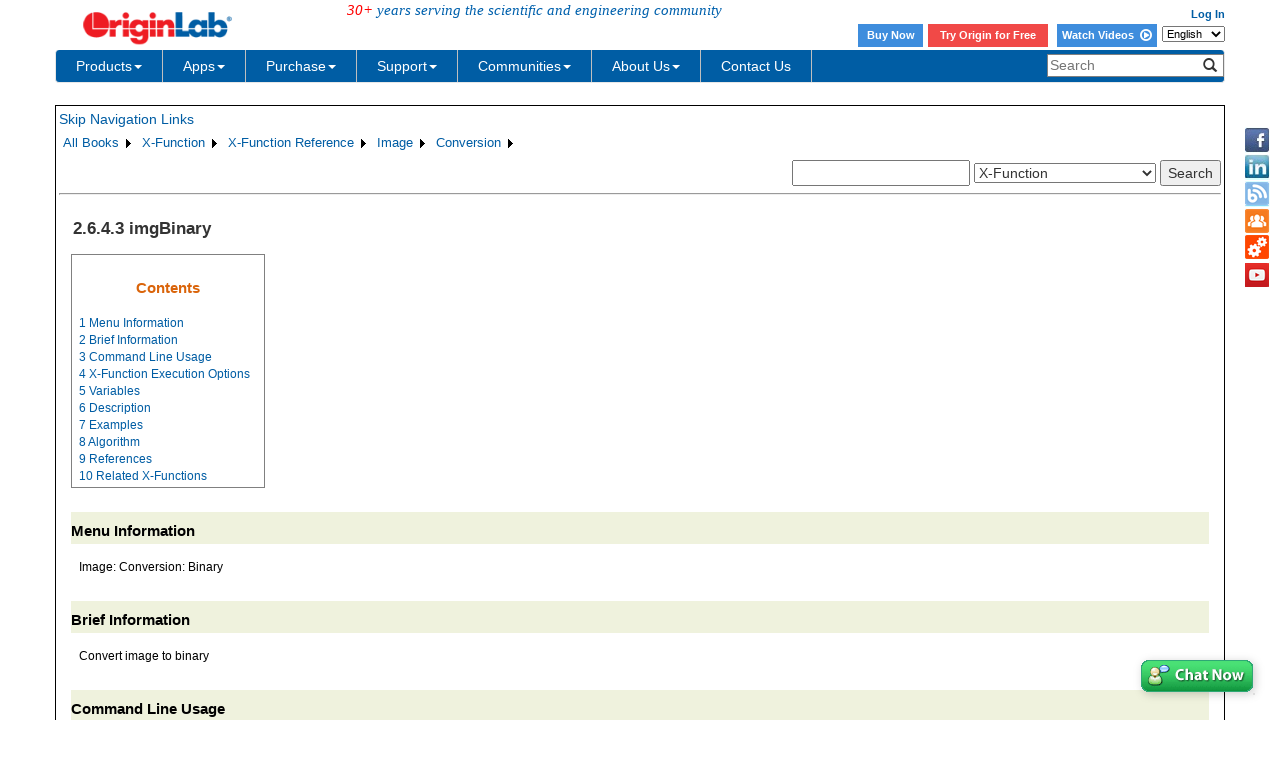

--- FILE ---
content_type: text/html; charset=utf-8
request_url: https://d2mvzyuse3lwjc.cloudfront.net/doc/X-Function/ref/imgBinary
body_size: 35317
content:


<!DOCTYPE html>

<html>
<head>

    <meta http-equiv="X-UA-Compatible" content="IE=edge" />
    <meta name="viewport" content="width=device-width, initial-scale=1" />
    <link rel="stylesheet" href="https://d2mvzyuse3lwjc.cloudfront.net/global/bootstrap/3.1.1/css/bootstrap.min.css?v=202407161109" />
    
    <link href="https://d2mvzyuse3lwjc.cloudfront.net/global/yamm/yamm.min.css?v=202407161109" rel="stylesheet" />
    <link href="https://d2mvzyuse3lwjc.cloudfront.net/global/originlab.min.css?v=202407161109" rel="stylesheet" />
    <link rel="stylesheet" href="https://cdnjs.cloudflare.com/ajax/libs/font-awesome/4.7.0/css/font-awesome.min.css?v=202407161109">

    <!-- IE8 support of HTML5 elements and media queries -->
    <!--[if lt IE 9]>
        <script src="https://oss.maxcdn.com/libs/html5shiv/3.7.0/html5shiv.js?v=202407161109"></script>
        <script src="https://oss.maxcdn.com/libs/respond.js/1.4.2/respond.min.js?v=202407161109"></script>
    <![endif]-->

    <script defer src="https://ajax.aspnetcdn.com/ajax/jquery/jquery-1.11.0.min.js?v=202407161109"></script>
    <script defer src="https://d2mvzyuse3lwjc.cloudfront.net/global/bootstrap/3.1.1/js/bootstrap.min.js?v=202407161109"></script>
    <script defer src="https://d2mvzyuse3lwjc.cloudfront.net/global/originlab.min.js?v=202407161109"></script>

    <script defer src='https://cdnjs.cloudflare.com/ajax/libs/mathjax/2.7.4/MathJax.js?config=TeX-MML-AM_CHTML' ></script>


    <link href="/global/OriginHTML.css" type="text/css" rel="stylesheet" />
<title>
	Help Online - X-Function - imgBinary
</title></head>
<body>
    <form method="post" action="/doc/X-Function/ref/imgBinary" id="form1" class="container">
<input type="hidden" name="__VIEWSTATE" id="__VIEWSTATE" value="jTzh+8h4jY/VCjnbjVnTHQAvqPX84gd8Bmbz5dHB4difchO+NMeT3KCa7dVbBUECVyhds/P1f6m2XlAtWHQXwCgnLmoPmKpVwaUYhNXY0KG1lmhlD2sSGbKmXyawFp21ucF3rvp0ksRGxtTIUlERKJadPivt+Xh4teoiDoHOsAdwV/0KEgh4cfY7oXjqDUn4PniulhRqhyhwm1pwXtQn1XJjvB+lhAO3RRNa+Zo/B/eQOoL3hTl+pLphnytVDMcVZky84uhJWUhIeB52UbiKLylf+Pcs/dj/nsPqtrO404Odob5xy1uEvROEQvk6b17m8VgEupIvBV+7fg9c14f4MZ3IpG1Hd5CfM7AqMZVwcP1zs2kKHTJtN4LM5ybXTRkO/[base64]//R+Nc0MC82YbyDAbOBIPa8+259NwU0H22TlpLzUxvKepoXSBdSj+CKN3VbnS1I+BnvqSlmKS378ncdJerZPdmE3eI8EJqLwNQqyf/PfadqY4d3ncH0akLaFo/+3ijgi+Dgj3+WLs6wQ4Dy7/kn5knK3rcqMuVuE3/[base64]/JtxlqAGWcJJCcitN9bQhN8x0opBG9ADQBNghP/CuzdI8nDdLn8ZoxBbzbDsJWQ7ftjeIdHPMrI/kfL7bm4F+dIeecDjc7g/IUdb8BwWCd52uzaXBCVRmrbGpzAejRY45dpiKOpYCaB6kustvIV55NNcBcXKSBHXlEbh0C0z20YHfMv1TLk/1xZZBUJjT1uk0UdDwQSMyBZwbSfcqKwQ1IGUVPrxfsKKniETLfbuKWWNiLfcDseWpNXW1ckQ7qXolJ7DfIqsSt2n03jTWTPhsYf/AxyHErNEiuKroyCjvIciheP9mpyGJRCbCT1tMCxX8vTF9xkVZxDeHqZclhoQ/MN4F2/o3pf5HrLRZ4UgkU/RBjXeKm2sgTP4TAE2tbCAwo8L+mGHy0+Mz/nZ3xDjotilpKxDmCS+RK5OZtVvCiPQhdam+6SNIivfgkn0rtCAnnwMky9ESbq2/ZH40IrOT8xRctsOCvEbXEtZBccAof7MG5J3ifVz8sjtfJT2EpE6CbI0GOBPAYQ7sRam9EyAekBSrCg4RNJDOPerzoNG/te08GtwOlmhcDuHPaWc88I09WQw0i28LL3q82Gv6s0UNvWx2QmJ/06/QtUr6kdmEK2fYAzmAEO9AAkIwk9vL2cbpRp3TpjSFKY4Wz17zhxRwWgvMf9DzuD4+6DE5cbdSwbEgQZxvonTR6fHAndklA6bvI23cq7TuPBgZ0RJ93ShY+aSfRIfK2MaZEIwgTdwdiih3FGd+svPtOCMrwvU9f5OHbtVhRvrgnG7GE93pokkUZIXnwlhV/gjroeV1Jfg6MTzF/lC7ybMXkDG+h5JkE3YevpAu0Z/z/a9fcfxTjMLWizw7JTqC86B2wZjsSnIQF7pMhLjOw0KXoKbLv1HB0nQaYNZjWRXeAL5M0KAcGVRFNOOkeBs0cYdiB4YHtHlS9yItFLFxBrQYvMFbx1CMCVJFSqbfDWVKwkViiT+PncsDK78AwHT/aToUmIGgiNaMq36BLuz8Fb5hl+GgqwP1KYSAg2mjgruJ2DWSneKGrejV1xsqrRHUzrqKkhDNPb+pMFJVUqAa/oiuTXdvrfIasidaNr68qBdPBf3ZberKQAxkwuGjaWwqVcq19oyiIsnkd0wcYaH3cFlnnenfhPcmGJ4EB+ztWNlssw7JOvgRy1VEuqQEqAtKXAIjf1uL+84QXbNXe0Gw68M9oejpA/xTWy4lbnIyc0QjFePNcLQeFeNpmHJAvXc24SpYQsR+ZVfPwLF7+NVdAlusHNhM64+g1zaNMJKQhl56Cf5CbZ8HUAAzAC92XWsz0csGMW3XFRx1xpNJlFq+pCc4A9V8EQmWoDcF0A9CNMLeI9bqoys9B8T9pqEdXWjuKtb8EwCPEyCXE1iQ8KolXsY/V9vUP82fdmhh95Ml3hxMsiVWO3PANIaskUaV9P/OP53Dl6USI/pB6fS7KXOCahBA17KbWOsc0FTUB3wPX1wbGFEsyp5WKyrwM5tdPrk+TwzybHVds5ebgmPwqj+ZiZk2RH7Lc8DJYNMdBZi36U59JQJdWWoZP1wFZqT0KUJQLyliCN6jBpBa49ljcZQutalpW1LelX+Lg4tPeJGobQteQSFBas1OkOzi4QYbagZ70X+B/[base64]/3UZ2TBM8MiN0X8y1MJXZT3ZyyknUox6K+iIU1hYxUTDqObY8GWBiRlrQ8UhbPWBWUO7w2+D+DRU/CdMQWPI/x0/cQ3TonlTfr1lbH1FdAu0ss6kryShPs/[base64]/k3KIhs5FCicXrQUioszBSJuKlt6s8V+jiqimHaKCb/9CPOd1ZTTvZfCjcxgLStbMjApVzvITOcNVFh3P2BOpP6M6VX3WiABCmm5qD+KlZGIFyo0cy0fsClVsnq1wSy0tRnYlD/Em3a8wpBeVM6sSmAPl5f+2Z66aFdptBRqrp4ZncpdeuymNYXhc/Of4a1WZGopv5d+crEsjJmVwXUoed0n3Axv+I8CiPTf04NKhKzQ4hYRO3wzqzuHaaSH+PLkRKexoaS3xMR0BA/OJkOZCmWejjxy8LHk/3wcNmW+VWWUPnFE42tgXqr+yohLV/1doP1uKJr1Xb5jb+1herRVYAcpp9Q665sULfHwF5W0pChjW7bL293cManCfhU7rbax6yJgek9PNIHGi32QkEimjoxZbqLvhPvCCdLTiuMVAmk1zTS8O/DVCyiLfx4OjzUVua5ftvy+uErGl8sQ8qEsWrz02VbCaTDUYWzVcifkayOyQHYdXlUguyivB9z7khyKCzDg9r0y9qjH8QPARJC5qdzru2kw+Mj26h9S5pSahnh0R/++ZoNAUqYcuYB9x9nRj7fRvT/D/7lj1Rylkf6lbGTaIuqhkYJ1/a1EXvVo/Z7bV46OVq9seCQfLMrQdilTsr/M/cVBj/xt/RuAOMkn7lDW0WoFfxfzBsfatooXTkHH1l/lcWpUU0VirGC2aS8lR7e+jq55mwkcuvxmdmOAnLp0QcRlcICe5bnYgtJZ1A1JsR5y0mIVjrnooMnKUjUF+IDj+gloY44FhY3iPYxMuteVJdrhACT7aIV4md0o1DCj9pT3bp+42sXsh2/+HM2BVS49H5y8LewQCRXF2m91WrKpih6fGhcqU3AK8S4Kgl6lJy6kP4qVao0d3g1UNSnJCG0KcF4dH7n10CHlmX4hhMaFjC5CZi2OcPb3FpP3JR9Jv4sSWIobme25nhAPwSSjmQ7bMC9/YItLBC/[base64]/w7fwYyoz7C6MQrwCBaPtt4X44ja48Eo1Mh7WnAdT0M+ys9JjM1vKvwdB2QdYN9rIBpbUIyXfIdApxnN6g8Nn+Lnd6QiAXA9KEQQt5aMDVCUh9PBDZXusk5xwz3Tlt4aOAoJGuWnFv3nHnWze1KCoCwUgDuowSa7bE4k6BpfZ+A5X9lidxfeWSRaZmE+nqBzaRvGn/y3b82WR7Q/Fk2ITpkleOEmqsJKLBGN7jPgkZZ6khcPSJk7cSFIz+7va9KnZqzB7gNUc5pWCdxHBJuui5uMFcBB0EREs3yp7miO8dWkLR1FVJMS9vsw0rDNPnIk/hjKu90vAWLdmYKtO68uc5RQyRkX4v12OXCM8Xa3FtRaCbTZIqMtbuk6AXx+FrU7V0R01JAux0jrkmE7cF65X9mriUGLdHiHyS/CA2nzoJZqiIymeD9z/[base64]//dx/WOJRjgENXSfO2ZoooDk9J7FIPWB2Fxb0Pt8JfJQgbG9g5OCp03Lu2nnWM9BcBJGiSlRtbarADXdYyLW+xKtfR+xGUzjuLMLk8BvuJrLg31k4WDIGOS93C5XMiMEMEkicOvjUh03wBvpMPhdWQ5kpscYa/0wE7RrHcpo7kff7W8/K7d469trpRpHdSkNQx/msfqtvpwnsaGTRY2TKlUfe5FeSI52NZyoTPH7eLe8ueMWj7frxk7fvfiFhLlavT3HyUdCzJVevNLUBfd52fDkty12Ijnt2XpUvXK7aFUJywOHPMEKGadXFVQKaNxEBA44ksx59blIwm+JUznsYjeuRCCc6WcknDy1aeEuPyYE2mZQMDvUUfyR7akc4IH+vhwdD4c/9gj+AIhGQCNzz4Cr5kX3BKNjyDtgmzzev+b/YxE7fUAaBy1OqYTOQwKvHUrYlu6seZS6DrVagT4aeNTLfC9e7BUMiQMU1/RH8F0ZDZr3ReY+z7sKE9Ji3Jy0JMrdhDzipgKCbulBb0o9WUYJQ2kY/5wwy3tXXr7jiVVpHbKyEZE8TOO0Wo3+Z++LkvO44Ed/dRK68WfLZ1kq7vaIYIbuTpoUzE2IO8vzXc9YIsybLkTVW2+TulbZ9qlvtuigszdtgiS8MVf2TwTRZ0GiL7JQ2/FRjWC2RXdadP2B3/ROsf4O3t2Ue26LgMKI1UijLM4qNKWO0xPygrN07ghEsFyTcxtaeRP0/wFg4we9Itg/Qc7Ue953yzuycozUKJvr43OSAIa5lqF+6IdheWBCM0aIFI9QdpW6Bdbq7QzHPm7Nlo8tRCcOokScVWM3QK59+DS/t2DJ7pi11bmsYooE7Vht+U0QAFEdk0YZSHPnoW3eDg9htL1Xx/g9HVsbWJ8rBEfMQyF0M8vu33xIFntp7jA6A4nKLB5s4L0Sq5ELcEGpYo4dsuskrjsKqIeWm2naNPM1hFRfJY6OfciGsKD7SsyzKtyRc/s98x65gpg731D2t8zHNgo5ROyjrz/noOOEcs+jGzwzVBTvkbLJ4cqAF5ndITMvU047g2sdjh8u+nqCtb3QvB3Fo9iUXfxW/tZrv70Ea+VDDywpFyBNg4A/1kpKZ/Nf5AaJ9aoik9JpdLtjqpE7dglB29wEbVMrhlDEHZi7k661bPo4hTj2ZnlNjmQPWRJIl8FSHCmUlGscySiBcsHnnyqcB/R4MbzIxvFEQFOTeBmOXY89EafqZb8O3JUaKOxiJDOOy5XP6A6hXPkcX1Hz2C4mDFaajvhdvkXUGutXghN5zzWw/b/jsJQcFNX17zUPEXTurmwPipMAL3ocex3BfroHsP+7s223LOaQeP6+o0E63NHPZfxwhrxFkhXUdqCZPhFTAu1VYLs5VFLDUcybQuOaYxvFsPNOwZcxk8nHmswyNmwq2zGv7q6TCb6qh7TPio5NpJLJqW4aiIIBIhfJrmnhzB4ml2Y8dTvaP6uyIKzHeFbyqryyOJOaC/oSwb7BmI7jibPUsWsEBAItPP6u8v5Ddqz/+H3ezEUsCpvqLkaF73WEDDrpdFqwLqDWfMCU/xGI1RF6Y8jEYtNxb17NX/853nmPQyKThAHCUb0WzVSRezGAZlp1goiwlELfraFvukotXaKCXevbIYVQGEQfJb8oRp3i0BEvMg8QQj/G4SFvHYvjr9NnLfug6WydHs+TemN8C9foou1LoWvYxaitqN28ZJQxw75QJIPlYxvTamjZ7FwSAcjLxeIncqKUG2hePU4wKspsh79lM5F0CJytNelEZYEIAlHb3szfbfV3WkXYXYtg3WxUSvEerdPfJDViRt8gS3ZoHlgO/vMPxC0BY+1hyS0xquQF7qMzCnKtzthoDHFotubBixUtuQJF7wJY0Nb4G+/fyBMW8e8x6+Z8O/LH/zIMxN154+/f1XhUsHloWwaVxldLVeSCkUIhG2NJT0k2hdXDvEAtMKXPmTkA+BlsEiEsulhUNe3qJpFWoC97/FgT5z0RmuZfoeLIFqxuKIOxAQZwONeegiX671q7wK2UUW170vUXnZ4TQzX5B4Bbtgwiawl1IMyC9uorBAkFZe99kN8Brg2Jr3rgnLtoXs6IKUysmMlUgVwFXKl/CiP6N/T6ugJJ3nh4YU1SoX24LPnKdeY+YTuMEqSVZIhCBCYbcyvvI8VmDdiOaTzs8TwOIvjVtt7amGEnURTakbrNLMDqDK9BrffVfqc94ggbNt5iZtz3o08gxR0IdAJHCFXymd6aWGhj+JY0PmCP58Ig7zG+C9AUXeu/BOUoHeazhycttPRTreXszuFy1CH81fXrqK3T9WdBR6IN94EDsqyYU9RVVJdT54dM5YRfPZXqldflsXwHjHAdh7xja7j5mJuuu6vqKPx8EAyRYbt5G9Smkio13K4fAwmzoEclKaPU/gBF9D4a+AXfgZVWeTwfIWG9hqJxIApdMC9GYM/9RC0GVd8r6HL11BIHY+gtIgyck9RTsCKfM5/uSRBLj01vrmA/6letvJKdx8VsDVgfN+4U2AsTeDXkZMnBTIaNR3nwuQDISFoAl0Cc87UAv6eMt/[base64]/EB913GUwuZ0ypzYgW6Ip+whBicTGD7oxvB0gH42GQdNwjtDMhipOF20yE1FEVJ4Rrt1GYZ6BlabBInirTkJtS3k12MH1h/e0XluhWGWZxU8e0BpWNByXQNPppMDGdwoSlPbzbXt7jlOyEnsG7R/xMjI4S14uvcM0xgXEnlblsJlrN20SgPSSay81gox/J8Htj8zmP/[base64]/Md2KZyQOW8xkE0EMwefL7GXa+L7LVCDWzk/Bx+HfkhF4WQFHn3VjPSJZeHMdw9ZbuQ2CB1wYNVyDJ5AKsnlsQT632rmA+qqft9j8HPnMWfLQMU3uSdQrYL4XxeyC8rb6KXsAKdHsSrYbiN+ISMTbaCzBfKN5YWzTcc68uaZE5yoQv+6QEm69RG7nIphlZs8mKTd/e3l2YlSNVtw4XBUQOO3zI5PaOeqok2HOiRuUKdAmoh/2iOIVyba7M8JZHXEub5AmluoqVD9DWYZn2HOFJtMGGGuNf+UQJ/dCn32tXlW84TcqWwBPymfvDkmZsTr1PuUw1nhZRUFv20lccyKEbSD9Z0C2FeJ742mtGc4CDgVvtD1AjNUyCGhLbeg311NK1Qa3B7r2wGYM1XY1FQaEP7Hs/JCoed10qpNVueJhhqv4zV0WX3mkiGukj7yEuqnVsPs368LKkH2oh70iyphoVoEI/DExR9IOMgOK67EPh5fnHkaH8xxG1NQHFWc7bvja61C1J0u0l/QOHadll8iRLXo7Xwn1E20mfobh58ljEnJRmBW4OgV81C77Ohz3Ip1MnMali6glUm6P/njJCDyb9fryyKnKTjtyucPWIb9g9384tt7CwzA7RHeP9nOtEdF/IABYDIRTUlaBKkNSf6JFOHrN01c+odsHM4OWn3M1GQeOLigRYNGjXEJCdpskejB18UYHNMbrcLxIxBC7c/KyBe+/bViR3GGcwnOSmHzbooTDhRl8HNOtjishJ7CcTK6+Tc1cGln2zJaNxO5bWB1iPqUVuzFobYhZLRYS0q8awvv/8atfKDGoU5yR544ja5v9yDFVfB4P8bPwGlrBajk1laeqULdrmWm2a8k4Glxo8TVeAFoUisWal8lKqjGWNAluzgN5FC8kdrAgBkfGigBzyHsZRguB5mLm2QndS2a1TCjG0JEAxhC7GeLYGyXc1A5YvTIKoNciSM1d/S1VmA5rlNMGhh5DC5Cre5ilSfUTk9cJW3GI9DC4zof+4MmkLX41shUzr5mZ7uVEmWd4DhoeF8Pxmcs117oceRW6INFfNaI0nIicNfP20IdHedFWdjJAuSpMJ1LmTo6RjWLyY/87eCwuyvRQZq729C4QId4Z+slZm/snvN1eO+Gr56N+2vuV/pkzB+1oMlcm89khEXmsdK6fbFI/QJyDEO31ny4IGN9aesJxXzsehfEGw7hgGj6I8ORwhjotGSyscSRdLRV4gQzT41hynnhLxuLSZTiVqCeLODq2UlsO/m1zedFvz/okbyuwHnuqhzBAk/JOyizm00gwcFVAXWTpNlAf/Tj6GriEwI38XSDtOsUtI59lvd4bKE2b0kFgEbxlYqwW+sXHqLyNQnYEYFe+ksnrTlLFtcyN4iOjDtq+daKdGBOozX3RvaSLXWVTvaDLaRJjo4dYN+M3FL1WGBe/ElTHYNaFqYFgTu9IWt14r0w00DOg/3AN2i/2JYlQukKb7P+Mt6L982SUh68mCt5SM3nLQ8sSY3oFL1GAiVZCCmd3kkqKXH5uD78YS/CFoGOdycPOyQg/lTr7cwuxQ25igBdzOGock2C3fw/gfvCBOp/pJKbdmbk2ONPcZm4fqdRpHlrMkgykULmT5LJkheHg3l9JkycUATcVvPd9FD5VHhJzJQDMqU3QBjaVN/8OVL6fZog9JRW6tZSesXnXhRM4edR3I+xKyWo0rd/+Oz0Mv5p+hWWBTHUOVBkyXZ3bq1rVOR89xb43n4kddIwHD86vpjWNZqa+xEaKkBbBdVZLJKwkaa/G37hbAF2C3TM3iyLEVgrDh/zGs0aP94bhLWQKKiv2ND5rZlJWpXQi9nIRgUyijmAxY5yfWn20hCbk7draX8h0GeKREX3WXpQBARw82QFD//Ru1Ap8uG985LjGtL+If5uWO+H9Z5SzpUH1vC7Q7X4Pli2KSnwMXkFEIuOUsgqK1stIkZjUo5HmHtk682HVJIqb3qV2sLre3LJx5lWqxMwGgYoVFQh/MSvGU3eeBouinu4raOC6AsKQzDvWqpOYc55gfXuDXzs3vjfAQ/RJhIDIimNJgiBaSYVlrt0IDiPKt9mfeQchRynS2aRWXSF8KgbWUBiDPa1LUoqg/1Mw4h8/bzDL+PsV69ajo2IZf2Y6shGTjXPqcCnce4Iku8KR/0bFjWxXmdtCJNCuj0tsYMoAYT23VehzbkOLlRriFVnPjSPYdLOPtZXE9Fgy1tbO/KGeDTiNX9/rAlGLULyc9TLFgFcP7gyuAu3v+Zc6Lw71P+aTy3Bsa8PE6pWKdSIFX1fRu0rAM3PJoXMzNXXVQZkr5U08OPpHvrrpMZvk5iJZUMP8rIJpbNIsTVyo+V5htOF1CK/ddWy33jK8o71B/gw6MdohUxPRWacKwzBNkQ83Uq1OMVxkIPidHrD0guNs+Qc2aOB+/sJejOznLYalYRqLA1FaxBpq3r8i6lvI0JywCqnvOeKHXxMUtu0OMofMqsaQssOfnPXPT+r2IgnF+hgdtprBpgeaFn6lZcT3H1DPCCr4yUCR/w04SJ6wz5YZf15TAMA6sahH5qkdjPeOfnCg8q2Uc7tllg2f4OnkEYdxtf7iiqwPR3ghdRP+fFbQ/D+/kXP8q24JOwIFxS/H4xFkcNB1dl7+DnDBGxXe2xv+GISa8IrxVeWoLVUYMc1pgSdYvtsI+Brbeq8bFhZiYY12TTR0zbKkVK5iykYieGNQnRbLlH56NVUftZcVsnoOd2/o1TUmaqTgZQsZnOnIYysClfxF6vuOSsO1YLVQArp52ZBG9A+GqwXRVczBcUYL1RGIq2Mla0FhaxgzQKe6kvXIMz4PoijHidVd4pWgArTZbfDwWPWMjDm0/vM6X0cD8peJcqjJYbtI262iINm+uAdWUzKSIEw8Iw1EXVFh+rIoMFcri/hqU0OSEEKAyk24o5KQndXI0fz9ror8G1jXA+oo9LXsbiM62K92SdnLW0RIIyqxGpGbd2/oaOVRxkt+w8Xhp/5H2OW6+1DMuM5WDxEE0X1QtuwE/YHMHuhYwCEIIYDTcZA11ioofBqaxd45g88ATeOliIa0P8gO9wWAOTgQOwDnj3faRjdLpk4MaPYadqwCwa1Gq7VyzXUouGv4IAd7RtOkawXTX8kAw/LwTwhB9+p3mT6EkhUh1jhqtudGpO+ujO8Xc1zmGOwgjdV855qo7N/MR5V4lSpsy67yZc3knWyX92Cv2CaDyRslZYG8p4BvsTSmVTGcc8bAVHoBMRk+x09ExhPhKilJse8Hnewp7Bos5+CP/66/2A3OgPAS2TSOcNStozqHg6MQ/iFx7CX+spXmDAoGvasYChqIZSFyA9NkfWxBeKnQKKciF1YwLCM0a18eQaXtaDWIAGAyDi7E17OWBC5gLFns/FzgLEh7Yt4iJm+frY5rARGuD0aXrC5guTc7R1nNQOOcpIN/dw0OZpjJhLQqEsLv4crVSwVKU1KH/[base64]/ykRvsrmL36/kzQ6i6DYh6nXrUihx7ZxnQcC/kDuNaO7jrl6xlJyyfAFd/1GTObMeMqfyoZnMh8jSxtUOwk1CDh7gTvIxiRoEjYIbGd2SUOwh+VfEwjSQTJuvricsiK+Ghh/mU6E1vtnXeVr/nauuVR/Y6TIV1uRWSguryfa5T1BTJ0AFh3ESPArjIBmdbyV3VdtRnA83G6ayfHRkJCTEfi32p55pe7//0CIde68IyAdzTwln5zkuMJ9U8QjB+edGQIfIt1uEdHg7WF6KFolGnRgCIEaYqDaHpHbxN/cHe+RZy4VfoKOuwMwBGJNJ4aBzX27IfAWWu0ZJCXBHvMCHMIP3EMc/w097r+BtVxxUM9abiyhIEvwHwGKhUht2VCMSR8h6qHuBRNAy3zKKODaXqIn4nPhak7DNDsd/uBkI/aTU9q5wbgbbB9wvchxPOq1q2WOQ7U93eSFXmiJhyLhcbl1gk5Mvgx+GDoccFTVfslB4jbBBqeOmXdBjwBg9l0DGLmhc/wBzsS1IFYOUNeuYXtvEk51qFtc3HuXWVebpbtRC+4E/prkyhVshbgLi9Z2WQFDykBSMP5sxyS5pBp6n2KUiv3Z4SsgqkEjCp00xndJouVZR8QWEjNzgf7TyyIdSvWvMICfLIDwW0T/G9WuU3ppY1+qy7lEleMpfsJUirC6V5e1WRrqApAGlYZlkRw1dgcUHYHsCo3Z12cWj47xHMOKfY/JhJHqtDMNWKm9JT4yExDe/DUcJqxS2345DXvATg3KXykYcuOhZimmJsx5Dl9z09Aq5my3S8PT/u0iaxd75FHfqkSzpfKnY3vN6WPS8clMB+Wivu/AyarVOkWxw6nGAjygwtMtBSMCdDdn6TvMSHXxsiHJp6kDhyNt73zCVmV9syatUcdNRDYYGwecAVlGuRGfIG7JKN8X4+99iEQqsfKTdOiZeWxsxYr+jqBNdvC3X/gcU2/XK+oFH/[base64]/WctIbhc02QEtfLB/Gabu+zpYEXFEI0YHpZubjXGvJHBA5z+usUMWwKDWSaT/azlA1Ynrdh3Neg4HqkSYYKWC5qSecs27ZQKZFwdsor404iLKA8D5DtXZg/Vk5V7FOfcTPBgpkqoi7VkKpIEOWCSLcAfugJHP/mu5fcmnsCrO0ryevng9jnDT7wam1JrXQGjvv06beXRa/k+eakvvmRu1L4bnJgEfRfEgGrzW4uD1gVlC8Gkl10Q1qleD+5RQTXSrNyz6nHnxZd1XU+rmMDhfXzhS4Q1MwXEXbycAJudfuy9Va1PLoH3DxSj0ExUwaSjGShkjf1ZVE1GUTBgCsP8rOcdlFMfXTTRhLCR6n8SigADe+OpBfQFOboHh8IQtYUKBvSB1S4U/b0QJRwW2OwH1alRSU/n5U2gxbg1QbOLe+NWX75JaeNkXl8CCos7micX6VlbEuUnRhw1F1I8vJ8kcO3p4EaD31PSETzTUr9vFfyOxEeV3RjEM2vUO1coVCsKZSFFsqPffy78QftFZmHNJWBjvtUe4lMouPniNLy4RcSKNLEe7nX/1/e3WueZJt3NSL413gJn2OUOVJmSOVvdXiqKlcgPzurvUS3QO3VWbZLmz4YVvqcR5q21p0/X5U6EwX4H8wYmL32Lg+XaY42I2D9ZFEERgCnUPZc0p+yDZ9waLKMVtHY/Uk1RB0i09dzDoE52SwVyK8Uu3SsR3nuw7Tomc1Yja8E9eoFbfy6wg1FU7BGIXOTtFdoHF7Vg1UvYOYSlBcUcrSJr9TUlTZS8oxO1E6BnPtK5VM4Wyu2Fns+io2gbyMKhobgOmJpyLix/CuF7MCjwP+WqM7QNZSoBVbVe0uTLG77okXq4O9WaYdBidrO183LoZUqMH3rFj9d4N1wDaPAhOhwK6wo7lIgW7CJn5XF+tPwr/CFCVX5WV0yHA9ypLKjXhZ1N8h1cxq/RB26WI6IHDhaY9u95Kr7DR9mRbwgCDXbvunyPYdYmMIK7vspmPaYXINkWtXmFrkEetV+im7e3CYg8x9OUxkZxmL7U7SDMqShWsM55YV8AiC1/aSv0nIWIlJarmnw7ozw967VOIm2XDnCFXqOazPvilf7UqXkuPyx0mJpaXmyuTGM4S8TKgtmlBGln8uRrx9OOfv01BasxoaDH1SjMhkpdbICnvViwJBCYVOKsHvdCaP9A/OUn/MPdcT/fGgqDNIj3mSzYR/g0ZjYGicT99QJUJH66xwZKDinkCOtzYdHsJUCCJ4ljmJI8+qkDOoXM8kcJFRo1mQhtdkp42ueDvLuohVHMg8LQopUSVVPdDKf/mShOSlGixyBw74SiINrQVY7MA+FZfPxqGGtzGTZ2hEfAFPi3zSPBF+VGiros+fryfetCTxQmEcjE5BlOzJFjU1UjkreC/b2yPWobUba4XIB3G1nmGep5H6Kq6ibmOWpM+UTa0Ym4KzC1WAyNAe7n8XDtQaB2I9YRahpWOvreRHCB3TRbCmCmaXyaG7CUqZ17LK/s/5vvh7CuWAN+UjpjmIH55fmtOjzedjJoxq5T7OCKEsO1I6pkYz3TSCMCNEguYqAtYQb2NtQWx6F6hTvTTIPLqAal4ceQiOkOpRFyWgRLlhd5ZD6FxhrFFqwCM0F+HUJ2ZnW5WWZy3vmyGh4H0vl8UXKcEZWrZFIkotv/T37PXGFxzE1bk7G1CxsLaNBoYVsrtnoqwq3V4A+MzCaK0S37X7VYaeMR5ymGycqq9+KESZGJJJpOK4hCh5JSF0PrQbWfYo8NhqSVlhYSXPEMaGRXhzW/1doX6xwGeOmumHxZwo3hw0NFItuolz4J/GKJ/FeHVAalTnaruSeYQP6uDwZffMuOYKPW3q/xmsoILXRty1cLhmUqkNsoZghjgUD0I7fGDnLyFRYPy0n67bCuX187u9XwwFtE1EV4jn/2A58fm0UNOsNU3C+lxsonBwE1S3hy7ElOAzKbRHeHmLOjGYf2qf08DQJgMZ4cGdwcjTImd93GfWl0LGyfRdtdswqy4gXIx/IUy7Fsb19G7Pg7g1G3I2shxEbdALXdwi4sfaNREiMQDpI2dWIbXYdWKcfnr6aYuawwLjsPIWVDBilvs80AFHJdnE6bcNjiU81Y27+abq/HBMGRM6B/dM7m/6Smt2E/0H2eBLFO9uk4slHM+pz0Oa8xD8tGA/h33t/[base64]/h0EL3HgfNct0IYQCjmt4P4yXLws7R0JdDcy1KA2XM1D1GeR0y6S5AGbI+Svb7t+8BjhWeobnAap/KhQn5pMNbxb8MHfK0OoFLOBgf/eW8sbpZxFF85fhcHenyxj5VexYVsFCyrwfuRU8/d+bYQTppWFyMnaCjc/VLga1WmSBH9HYumEahPUQw+kkb2ygikVrfoxm1wY6yN1DNy6d8j8C91C2ivfGPfTnZP8BW9yhqgrrZDphci3p0wUeECwfzdEF8HI6FpoP/jJdAv6RK5BLAetdbqGAPN7HWJOMjQiNF4TL3vGE5BLP/ABr4zBov8p3M+VPXD9sBKrJ1rBwKdj+dNJbXT4iyzy57QY/G5sCUQ7dTBC8M7LwY9ebk4SHDUdKhG1dMO1RLBsvWO6yzHWDYBSSVFzpWNLeF4VZ33E8e9CJOafCop7utPp9gt9QBU6Awt5CcfxDGMvoDo8DoAI9OW/eeN4mnlXofC2NF8rlPKB1uOC3tdgUQdSEy+sLc7+8MSnZvjwEYq6QEjQcczwUyeZ5WxTJ6okPy+Qajhr2kt5UDpssppSHHdV9pIYyHzQrfk1y25+q+EbT9n2BNn+Vz8U3X7qrSEfr1y2GcTCq/77NXlj8W5yAafGrJU9+H6XoHBFuaR8+JbAynEmHt5q7Or6wKsB4nd9pKZJ3n46xyCl1Jze1p4cdNJ+TDznbbWlc4YRw5kI5B/bZ1dum44E5FQNUboORAgTESz7iL7Jw1utNodVq49kcAkPMAJ9A4HOGXUtqqj/Q1amSTpsn5ItBlPcHkSGiOAsvimwQWIvrQmzfv/nqqgVaDXfKYKSjb4HTyVmzdzMNga9Gc9+F7EvHhxXtxFHjjabXf/adfYashIB4qRKC6u08OwHXOzFXjfwCqqIj6ZpxShf5FJJaHAR745VIKJkz6kDI37y0W7mduwzHkIyIvMeCxzlMdUlJtnt/nkc3OxgSQf8Keq30todgV2BEDh2OCpPsLqtyK6eufPuAfF31w1vBhuOufQk4Z5b8SLjX/jzIg+xsHv/[base64]/XRrMFXfGzBwYuCqHAzBCkVjwnR2UkSa8m2NFmX2WCJR6aWYzBIPiEs415V/tr1itqoVYk8H2knPG98ZPBglJPOXv/BZHR7klb3U9XWax33Kdl5Z9ozdj4jcS+UdiO4xML/jb6djUT/i/M4+wFkCGixPsu/oFxh0oLgikz1cGLLJcu00qRsfawzvDVo+JvWASGvnybcDtB8pT1Z+XksYAOXwukAVqNT/PYc6+w0c8WkQHm6lCkpZ6XaonprNVyHALePLJmF1v0PS5eWGmGGno6FsSwe9fhl2i6NdOLmHussF1+6afv6hsz8yuuHPjvSw/xfIv+WNopt+SFtki4R6OZ0UzK9Mop45oHhml0FQznU4hZvP2fic6IEOO8WlZjdZQhbuTeMp7l7Qyv8R23yUydPS4xGlLPao6wgcgv3oclK9sNxfIxnznl0zr+U8XS/PHQeWju7i6+XsoV4JNyFz0s/cveE8tVd5vvOolgx2z0ZrU00qTlZAm9Pqox/6mJj/7wIL6YU85FWtV3TqhKsFRLyOqjoS3cEBno/uDBaftXTkjeA/G9i80FOWzVN/MnxXmosbLMryA7zdcqvJymTxeEYyebtlDILgNjig2pJq4BmkzL9tSLjMSv1ZRajWnLFLXQtDsZFJhmScXwmxYBY63kivFaS/yRPXyuWD8nSX1Cm5Gv73CWKmtCI/aXvh6/MS+mLG6Y01Aad6z0MAH2EUB18L3E8AIzWPxF25V91Dx022D7emL2pS5gy0D5pbImEtkpLRA07bc5qMoks089iAuqpmadjTyQuHLWHHGOsjkKaHRhJy/PcAW69gquj23vMfsDBH+U4BbevY67IueEBNg25uK5TdpStV+MyZ/RRjrBwiRuJIpYFGKvVOPjathWFl3Hgqm6LgefffgBMLVc5Y/fdMNe+Sv9EE632/ujyBWYK/Jl8KsVDXZo724Wi+fNfJuZ6FDvVLC6vc2OcexpBi6dQ7mAuaOCUFk3zxRIylAsrYkAHBMQ86pSiLauGqTKIwsrLFa8tTS7LFJEx213EBRi8zbQff/1UV4t4xc3AnyxOBP19eGf0OZTsxbk0nM3QGO1/ILh15ZWRt6pJ1T3lKweGl3jUud6UJBTKtFPK29EY2VCReVtjY/+RMIOpi9PWXVKW0dByx2lshG3glZ62Ig5/MBpZtaFPCGnS0mv9aZgRdt8C/rvlwwTHId0SMiaSl4gnZV+kr46AMccroLC8LWoNojmM2j1mkIn1wolrv6AoNkdLX4XHUaLdmAF7FUHHz7aHD+WREcmlNPybfZAd7YIS+U8WHckBBZcnh5jaMYUNBPgspE1eXa/u37gTj6PnOLdASNvOFIU5xs60JEiAyVt0B96VE5V7egGS45NBMzRukg+e6gABT5mylFtHMNJ+7dp8aDEGBNKCWlLRIju3OtK01/IOKn+pu1jpBeM9ltIDdbpzX0ZjOqunaVVvs9hwqahM3PwuJF7srSmmC71DLNZb/iXyjj+I1OmGX+prs+tZznFeuRv35dKn3FVaSDEipgkVE6sGyYLqFKcA9Xi5pvCJkAFe9KGbrdJ5jr+uohyHNV2Rl9sR9x6iMzrDU16byPDgkgjW+wLSVSWTM83vIhpt7tJ8StqcV3mU/kP38u90mBoBBw9RKvTzZfQ/1pRhHBdHWsoi0MIJs/RjW0xhF7yKoiSk7/LBIRwB1sepXVhIBfZ7wxCM1zCFVCJtKbEx2/Mb/H1gFczNoP5hTWI1+p0C8iIm4+Y8A7kidcA2RbXVRIUFHkT/MKPzBCBJYfpmZX6ywWNajYXPi7r/H8P44omNDj3D+XeLuPOGWHhDyT+or7Y45+s5aYdNHTFNvJj9RNGp8izCugVbaHXzkuC4sBXhQ5q63Lz/ve0BAMaGuZ2+kKNj76zMIhIpJauvnlSVtWGXX+5h9aQwM/Xn/06xABFoaeayzJZf4k34I6GKVc5pLdeyk6fHYQTLVaeGo7T82Hyrj0xHJVnm5VYa1cjCpi1PPUYsma1lIMxrM7Y6GcKJj7zdHGNyRW4Z2mdMyhwsHjdzAO2lzzgzjIB/FTSncz8ZDPpO01TNfyjbOAjkcEulBW2APMBnvmMB3EJuZMiifkH3PnY5jIXrZQeSI2S/dghwUB/A9xPZ35E+dltGT0R8PS3849poOaX7Hu327lE0nDtEgHq85LlHtGdzNXRP3YVakII1cw51t+8fmqPWtnDPCpDjihzQQ8iodCZ8jm1SW97SJt5pfbAPr/ebUYXZny315C1HvYDBiE6uJhCRdpKMHXslMVYclTrhnlsQMlqHTdJ6vlpUpohF/d+ySa8IqzjNqZ0/fO3yYjbQLi6I9PVZlFScsx8oswPN2Oj99zKozV2PSJNAuDZuBph2austaFWo4ZWE6Ogt+ZT3rjx9ZQa5nIHhJ96/KtNLna8wNgbkgvhX14aZV+wX6WtEZ1NUajplQWyq4cWrhYequeCnB6LSQwitJWZp5gLieTKVuwPvzkuDrt9TLIP5Ypg/7YK6IIfa3KeTFTNgC/dhlBvBaVh+GaXqvDCddlmZpj9+rwSYYqC15DLbAHlAk2EQ8aXa7kx/Z0vskDJ73DQOZ1eC5p1SdUvaLyZRBO98rVRpwjBGSS2gCnuF7Ckr7bZBpHEjv0UtPNwsTI9mnO5vBQR0bTlXhW7OscGr0tU6saLXrlIS+Zxtiqxwn0YxuFW7II7Rub/G3wSYa+uWQrf4djdsTJpDjFEjcWPmoF+D/cYtdOR7cR/l3k+Zw6lok/KPUti/4LxpUBepUwyoSKSby6YF8xefoOoS1Wyit4LQt4qfuQD6mlVMnsG3Rhuhc3wS6e76nhqPg5qXx6CuCKKFWw1yJOKvZHMSyWwsUCW6/llfIQsP12OiJNtzgcchbilsqHI4xuRI1MsuUBcjRThU5HUwv3P0tt/hKn2efqr6i9kC5DFKblJx4Ul45a0fwDu/m0y6zw7yrLdXX29lOMuOtgprKFQ5DpsYFGIUNDMxx5YIa3DWF74NwxvdgtL54x4z5fjzjw1t/[base64]/OPVjNp/ZiBoOaOHssNsaYXG4BcGJof0ASDlFfKCGZOKghmRZtuUX7AjCYYf64XEZtZGi6ZyPw2sVf6JWfIqs+HMhrhQfDO/8+5+oZMaUfcFQvZZIze1GDdSs9NTqMpcAbSzVniIA+qb2czn0yrEq7LUtRmBsdZ2IU3rgeSouIo01bZZMoxMYJOYagUL/udWrtj4ybDaUt12+cTRa8EZ1KSAV2V67/bDoisOLhy0/1cc0S+HY7i/6nAJzn+DiBbWigE1qQ7BCvzHdipR6oH9zWjwkvGPgXZLFrF+/xG6yNn2ocOv9lOP3RjOqwmkpl+x2Twi5Swld7EdbhI2YdrrWc3ykW2rp1ZoT+lmCF9M6d48536+fuu4TIyC+E3VmdK8YkOTzsAbXbgDEg9SvW0bwXtlIYE2jGi50PpStbAzTCvVJb8zWFMJjWdDZoahNR//1KjeMi1dIhdz/8Zxf/KnyuAYeTENr0WHLamB6JOoAsyVOQLlSEoqjnElEbxH0L/jTs3OUBz+lzEQ8Rn946b80oE2jTC3vRYIL8dC5VI/UL390fMxvCtaZN8YFjzLmxEelURttMdDNMKeUYzVQEnP6f7pnYNETXYHsg4K+8VfZ9tlAaAvu1XukgQUTNNkQ2RMJvdrv4iiE4A43VJmfj8YLY9TujknWdS9sZLd0WhwxTfVZdOFZQjCDciSJFd6zwizKPhLclTTZtN+kyDNC61+cEaRsgyisgFyNFl9iZ/Q6wqyeJa1fbfFgqh3cc2xfmI01TKbcD8Lm8icCEsJuIwIgl6CkMWRSmGB3ncFVoHIvZgZnBJMv0dAZNg62k0OmzHpOJSQpVH2ppKyB6fVoHlnY9kIxbbHxMYRwEFQyvwfumH7uWk9FfRgsITgs9VYuoPl7poi0XZ7POvLjIBVsYufkjF/k7BE0JGRJ7w8WNptjOAAru93KIHuELp8Zhs0YRCk84/YkG0sDBSrIa6KqcrKCdTkvlMr0p3ARPAMLr6AfT7CYhlUXKuGnnd6o0RYZmMmpK6ckHzRegaP/v1s87+kwfaAZCsNSF5yztXMUQwFMaRPhUT2xUgEZKh8ND0jUrbijhuG6Y4yK66OUwokNSdjW+mPHrZDNHvBrvCtSnG2R480SjJVRlk6dalz+IjzpLjfR4y6UGBBtK77rmBub+dWrqKFnFYmw7fPE2r5tD64Z7Pdyj6uyvaL+xgdnAM2Sz/N2Ubwh7Mnv2JS7rE1k7ZsBaNARvjTBsahAf5FXckgdAYed+nv7cQMeAhIUkWlM2SZ8OaaCt6DKEb0C+zPSix4A4xayGy27dbo4rF0MUqDRCHGFiITqBo3YGOdveNbXWYz3+38N1Cs5s2nDxDghNj59iMIOHPTUUE/Ih8BKrtnMXbTp9O8O15JL4j0sV1MrYBg6nVCL0/8/2qaNiYPp1Q/ImypjLhpAr1ypCfDNvc0yMpwBM5v4fD5g00xPPdBtL+FzHKWbFtmcDCeiIZj23bkrCUjl8jpeKMgvsHetHgsTMSV2Y56rjTGtgY48hs/+t0LoR98VOnB367QvGsVp/NYU0Q99qrVZnve/Sx/mGaThA+4K+G6YIuOEO33NftitKJETTzSPzEl2PihM/R44OYKWeJJ6CtPw7EWaIsRWr/mODmTiQPo/UPgFL9riLc0kvRazdPq6bi+cpV/pXWwnXnCZsvToWEn7gMAgqecEkeyZ8BBF6cgTDRI18kAWuBN6+EY6UCA1gKL5vYfXxnRJZgM9IReNQFDnRFmrvEiFc2s/Nk3d5/NFdwdjXw/jOjjt+H4cNgsp4Nhg5QRlbKYSA8H3NMzOGYIPQabtBX3rNJWtYTLIxtIHm9piBKPZVNjae5FIgQ8iMXEqd+GEgzqkuD8ffMVPlvEpaaA6/MImVpmM076LbXHNByH4IPYvkaniTEgBxGFqFZsR4kjyh9sbVhImJUnQ4CBsYeI0YTY+R3PPGL74klfZyKT33Ibj7MbEz60rT58yIq/WK6OLaqFnmVL+ID4JKt/xTdq1CHJbw9AaPoQRkwP8ZaoIvHX7NHsGtKkFGkMCgiaspK5RjCml8XY6nSM7AEomU94uorXYQgwCHJmOPnVIX0jVKBNlGDQ/nQKRh3DtQbyYbh7hXP7vLsokbzgRPkIJ8QTQwRgcaKDwkuPlWaV4avrceSll8WJk36nSaQtzwK1cy0lRnRwIBEgs0NtD6V0Mnclj337eTaJp7NV60TK02QBBthholbgKax/NnqW7lQyeVSZNuEgwyiEMiNRwYhrvC4omikPteWYEB4YB7rZs4SlDod2i6y4CH/xGQlLBuc0x9chMYm0jEZ0d8fMCBKWpngqZtBxmkKEOdUjqKpUHIKfny31DoTf4VHP3AhcrLDJaSlRv9OVr8q9h35ouhXxAbDap+9h34ERhu3SHxuLfBzCCN+R+b7uoZw9Q++mVYLNT70K4FLKfyGvQceA/ICE5Ls2K8CPt2G4yjkatBlW1FulADKXHJHgKi/g/Vw/dC9UCm/hbT8gLZS6IHznxc163ixSr6y2W36EXSWa5EfSnImalLYhsOHrIzdnfJLnETUpxgKArfufxlWLmqK1cSw9RCUr3hr7It/l6a2ipzTkcuuc/j5zyrbR5evoidqzKdU1OpuQnac5MZA1hVBpM/NHq+H+xYW58tEEJuT61gbjGbICLRsRECOBTiA42KBbCgngR4Ne62tKRHkgInxjw7EVEsErOGU0C1MeeYI5SXDGtNaO/bA9kuS4wxyw4Zevw14zPE8aCy/1EZomdj3Td1UhB1xUOxNr6B2LapYjQRVGc50mYD2jRYMAkyWHOsR26KaoGbXsfm34zOemcwa09gtbF42H/omWLrTg50meXl93TJ5T4brN2o+BiWElK5ahWzzw/5uo6Tjr+j/TBs5faCNRRFiUaWkNLVE36Mo/nzFCk6XSSnaWCp4X68Y7fxEsoXfWzDvT+bCgbjydN8y0tyADiDixxs89sOwb+yE+L2v5kl0AQ1TUPnyISX/USL3oevIrCb4gjYWtju8L9rArp5jSoITzyOSUHQQrW9/2X8+Gp297uc/[base64]/Z7MTcVvr5AXZbNzS1gzvmo0gyyda31Y7MFIXwJH47KVQY43CE7Q8CCa38btUHO52mD374eHf0+kaV3p4jGl3tzix7nYUkfIcO8jkEDLmv3RFX/DViQTIokPxlIF56ZH5G0/mlMvws40JMZ0N3ou7+ZyZ6RHsiEsyOiKqAz0xUUEgb6YQgqsw6j7McuDvnxftgaHU//Ka4e784s6TCzT8TeQx0sccrMVJgRO/SHZn8x7g9yej2QrAEXq5m+uhKe3E0SWb+tytyQNxfl0hk1YZe4AQqp3bmtZctsMwKq0eubzOolkdmEVJ1ROQ23cuIznWo31WZQ8RxNeevsF/MdCJE9DDx75sKENTTGDtjI6jJc+SGgmLH16Iqp4ARPv0UnJv1VcE+u+dBEQ0l/dXBcDQD9C8XBQpNTFjQaGiO732m1v+f/MB/25qafxckixi7COiF9QEvJ8myIUyrlIwRNyr04Rmyr7ACZjItRsyq7jVypJom3HyvwQcQ+/7jylqjmmvew6r/YglCWia7pSORuMbySaAnjPHEyCtS8g==" />


<script src="https://ajax.aspnetcdn.com/ajax/4.6/1/Menu.js" type="text/javascript"></script>
<script src="https://ajax.aspnetcdn.com/ajax/4.6/1/MicrosoftAjax.js" type="text/javascript"></script>
<script type="text/javascript">
//<![CDATA[
(window.Sys && Sys._Application && Sys.Observer)||document.write('<script type="text/javascript" src="/ScriptResource.axd?d=NJmAwtEo3Ipnlaxl6CMhvspp9XYI2bo9UgM5-N6hZA3Piy-m9T8lQgcFz-lExhNJPRL60fHHPZBDiOoCdoNQWoiG07q_EZqtkU-QI60QztxuckD9qCis3FgiftvPym88Cu-DTUSwTq4TNS2NV-nwjBWeRPOD5S51wVAvS6EPmI01&t=13798092"><\/script>');//]]>
</script>

<input type="hidden" name="__VIEWSTATEGENERATOR" id="__VIEWSTATEGENERATOR" value="EBA7827C" />
<input type="hidden" name="__EVENTVALIDATION" id="__EVENTVALIDATION" value="m5N0AtJ3GgcyuKMxfq9BxAHzt5dkz40ifS7vkuIGlj0SS38BzSRwX9hdBu7ZNMKyrlJldQwaaTsp005IAPsdMOQhgO8V25S90PL1xVZ6Kxeaa8/usYPpaB9fZtHy0tUGEVdKINfqy+i9h9XueEK22f3SggiwjFI827bWgacOW9rKtZ7POYU4X24wSXM0WXQzfWyBoy7Chmc7bTwe8SPaVfghX9XqqHMjcBphCmKdxw+3PHBlEeOpnvVb4ofyTsc9ruGxjBCwqnfIB+JrpCJmlgwFj0T/m22iVPJSrIftos5+Zxay1vNcqyLXgFt4dQn1HipKx2LnuGUeEjO69PcFphT54D7uSruGjnkVOnEgYc/j4lje80bB7aub36sEjeR94Y0YdDTTUyrEoWf1xCws29XTqRGM8q7D/q9KmlUP9MA3BikeTVUMB6864/L6yZ9zouJchboyU81/pWR1QcKzb7rgLsCIqiB71kNsxV/lurZJiTz5hdqOmsBW28Ea5qGNJBFRrKZd5Z+8GgBjj0T/qZjZApCrGERVQRLUmnCDg2w0RHegQntOsqDCPeZPXSC1QZNpmK0CyVIz4FurHuB/u2lRb3aPZkCW4a+EpY3iVFGRtyUneugTeKGgjip9q/bFVAG6XfCe8lCaS/bkbHoHn/MHvgiRF0Foo4PFR/T/TcFNp5LZxxfL/4n8vPlOCTLz3ZLVTjkM5h1ocZcs4EBw2oMenUhsPJOwR7fOlmThn22bwEEZ7BWU4vZhw4/OJC6j+fJlCYABc0cMtnUSGEQnLuYH7JJe/saNKYwV/RTrCNE=" />
        <div class="row" id="header">
            
<!--googleoff: snippet-->
<div class="back-to-top">
	<a href="#top">
        <!--googleoff: snippet-->
        <img src="https://d2mvzyuse3lwjc.cloudfront.net/www/products/images/back-to-the-top-iconv3.png" alt="Back to Top" title="Back to Top" height="40px">
        <!--googleon: snippet-->
	</a>
</div>

<div id="contactIcons-side" class="contactIcons hidden-sm hidden-xs">
    <ul>
        <li><a title="Facebook" href="/www/out.aspx?i=Facebook" class="facebook" target="_blank"></a></li>
        <li><a title="LinkedIn" href="/www/out.aspx?i=LinkedIn" class="linkedIn" target="_blank"></a></li>
        <li><a title="Blog" href="https://blog.originlab.com" class="blog" target="_blank"></a></li>
        <li><a title="Forum" href="/forum" class="forum" target="_blank"></a></li>
        <li><a title="File Exchange" href="/fileExchange" class="fileExchange" target="_blank"></a></li>
        <li><a id="Header1_HyperLinkVideo" class="videoTutorial" title="Youtube" href="https://www.youtube.com/user/TheOriginlab" target="_blank"></a></li>
    </ul>
</div>
<div class="container">
<div id="Header1_PanelHeaderControls" class="row fixedTop">
	
    <div id="headerUpper" class="row">
        <div class="col-xs-4 col-sm-7">
            <div class="row">
            <div class="col-sm-5">
                <a href="/" style="border: none;">
                <!--googleoff: snippet-->
                <img src="https://d2mvzyuse3lwjc.cloudfront.net/images/header_logo.png" width="180px" border="0" alt="OriginLab Corporation - Data Analysis and Graphing Software - 2D graphs, 3D graphs, Contour Plots, Statistical Charts, Data Exploration, Statistics, Curve Fitting, Signal Processing, and Peak Analysis">
                <!--googleon: snippet-->
                </a>
            &nbsp;&nbsp;&nbsp;&nbsp;&nbsp;</div>
            <div class="col-sm-7">
                <span id="originlabServe" class="hidden-xs" style="margin-top:20%;"><em style="color: red">30+</em> years serving the scientific and engineering community</span>
            </div>
            </div>
        
        
        </div>
        <div id="headerUpperRight" class="col-xs-5 hidden-xs">
            <span class="login">
                
                
                
                
                
                
                
                &nbsp;
                <a id="Header1_HyperLinkProfilePage" class="login"></a>
                &nbsp;
                <a id="Header1_HyperLinkLogin" class="login" href="/restricted/login.aspx?ReturnUrl=/restricted/">Log In</a></span>
            <br />
            <span class="login" style="padding: 2px 0;">
                <style>
        .login .headerButton {
            color: #fff !important;
            background-color: #3e8ddd;
            display: inline-block;
            vertical-align: middle;
            width: 65px;
            height: 23px;
            text-align: center;
            margin-right: 2px;
            line-height: 22px;
        }

            .login .headerButton:hover {
                color: #fff;
                background-color: #1c60a4;
            }
    </style>
        <a class="headerButton" href="https://store.originlab.com/store/Default.aspx?CategoryID=0">Buy Now</a>
        <a class="headerButton1" href="/index.aspx?go=Downloads/OriginEvaluation">Try Origin for Free</a>
        <a class="headerButton" style="width: 100px;"  href="/videos">Watch Videos&nbsp; <i class="fa fa-play-circle-o fa-lg" aria-hidden="true"></i></a>
                

            </span>
            <select name="ctl00$Header1$LanguageDropdown$LanguageSwitch" id="Header1_LanguageDropdown_LanguageSwitch" class="HeaderIcons">
		<option selected="selected" value="en">English</option>
		<option value="ja">日本語</option>
		<option value="de">Deutsch</option>

	</select>
      </div>
        <button type="button" class="navbar-toggle visible-xs" data-toggle="collapse" data-target="#headerNavbar"
                 style="border: 1px solid #9dc3e6; float: right;">
            <span class="sr-only">Toggle navigation</span>
            <span class="icon-bar"></span>
            <span class="icon-bar"></span>
            <span class="icon-bar"></span>
        </button>
        <div class="form-group search-controls visible-xs">
            <div class="input-group">
                <input name="ctl00$Header1$TxbSearch_xs" type="text" id="Header1_TxbSearch_xs" class="form-control" placeholder="Search" onfocus="clearText(this)" />
                <span class="input-group-btn">
                    <button onclick="__doPostBack('ctl00$Header1$BtnSearch_xs','')" id="Header1_BtnSearch_xs" class="btn btn-default">
                        <span class="glyphicon glyphicon-search"></span>
                    </button>
                    
                </span>
            </div>
        </div>
    </div>
    <div id="headerNavbar" class="navbar navbar-default yamm collapse navbar-collapse row" role="navigation">
        <ul class="nav navbar-nav">
  <!-- Classic list -->
  <li class="dropdown">
    <a href="/index.aspx?go=PURCHASE/LicensingOptions" data-toggle="dropdown" class="dropdown-toggle yamm-mainMenu">
      Products<b class="caret"></b>
    </a>
    <ul class="dropdown-menu">
      <li>
        <!-- Content container to add padding -->
        <div class="yamm-content" style="width:850px">
          <div class="row">
            <ul class="col-sm-3 list-unstyled">
              <li class="yamm-firstHead">PRODUCTS</li>
              <li>
                <a href="/index.aspx?go=PRODUCTS/Origin">Origin</a>
              </li>
              <li>
                <a href="/index.aspx?go=PRODUCTS/OriginPro">OriginPro</a>
              </li>
              <li>
                <a href="/viewer/">Origin Viewer</a>
              </li>
              <li>
                <hr class="yamm-dashhr" />
              </li>
              <li class="yamm-additionalLink">
                <a href="/index.aspx?go=PRODUCTS">All products</a>
              </li>
              <li class="yamm-additionalLink">
                <a href="/index.aspx?go=PRODUCTS&PID=1834">Origin vs. OriginPro</a>
              </li>
              <li class="yamm-additionalLink">
                <a href="/Newst">What's new in latest version</a>
              </li>
              <li class="yamm-additionalLink">
                <a href="/index.aspx?go=Downloads/BrochuresAndInfoSheets">Product literature</a>
              </li>
            </ul>
            <ul class="col-sm-3 list-unstyled">
              <li class="yamm-firstHead">SHOWCASE</li>
              <li>
                <a href="/index.aspx?go=SOLUTIONS/Applications">Applications</a>
              </li>
              <li>
                <a href="/index.aspx?go=Solutions/CaseStudies">User Case Studies</a>
              </li>
              <li>
                <hr class="yamm-dashhr" />
              </li>
              <li>
                <a href="/videos/index.aspx">Video Tutorials</a>
              </li>
              <li>
                <hr class="yamm-dashhr" />
              </li>
              <li>
                <a href="/www/products/graphgallery.aspx">Graph Gallery</a>
              </li>
              <li>
                <a href="/animation">Animation Gallery</a>
              </li>
              <li>
                <a href="/3dfunctions">3D Function Gallery</a>
              </li>
            </ul>
            <ul class="col-sm-3 list-unstyled">
              <li class="yamm-firstHead">FEATURES</li>
              <li>
                <a href="/index.aspx?go=Products/Origin/Graphing">2D&3D Graphing</a>
              </li>
              <li>
                <a href="/index.aspx?go=Products/Origin/DataAnalysis/PeakAnalysis">Peak Analysis</a>
              </li>
              <li>
                <a href="/index.aspx?go=Products/Origin/DataAnalysis/CurveFitting">Curve Fitting</a>
              </li>
              <li>
                <a href="/index.aspx?go=Products/Origin/Statistics">Statistics</a>
              </li>
              <li>
                <a href="/index.aspx?go=Products/Origin/DataAnalysis/SignalProcessing">Signal Processing</a>
              </li>
              <li>
                <hr class="yamm-dashhr" />
              </li>
              <li class="yamm-additionalLink">
                <a href="/index.aspx?go=Products/Origin&PID=1029">Key features by version</a>
              </li>
            </ul>
            <ul class="col-sm-3 list-unstyled">
              <li class="yamm-firstHead">LICENSING OPTIONS</li>
              <li>
                <a href="/index.aspx?go=PURCHASE/LicensingOptions">Node-locked(fixed seat)</a>
              </li>
              <li>
                <a href="/index.aspx?go=PURCHASE/LicensingOptions#concurrent">Concurrent Network (Floating)</a>
              </li>
              <li>
                <a href="/index.aspx?go=PURCHASE/LicensingOptions">Dongle</a>
              </li>
              <li>
                <hr class="yamm-dashhr" />
              </li>
              <li class="yamm-additionalLink">
                <a href="/index.aspx?go=Purchase%2fPricingAndOrdering&pid=943">Academic users</a>
              </li>
              <li class="yamm-thirdHead">
                <a href="/index.aspx?go=PRODUCTS/OriginStudentVersion">
                  <i>Student version</i>
                </a>
              </li>
              <li class="yamm-additionalLink">
                <a href="/index.aspx?go=PURCHASE/PRICINGANDORDERING&pid=941">Commercial users</a>
              </li>
              <li class="yamm-additionalLink">
                <a href="/index.aspx?go=PURCHASE/PRICINGANDORDERING&pid=1005">Government users</a>
              </li>
              <li class="yamm-additionalLink">
                <a href="/index.aspx?go=PURCHASE/PRICINGANDORDERING&pid=1005">Non-Profit users</a>
              </li>
            </ul>
          </div>
          <div>
            <hr class="yamm-solidhr" />
          </div>
          <div class="row pro-botm">
            <ul class="col-sm-3 list-unstyled yamm-additionalLink">
              <li>
                <a href="/index.aspx?go=Company&pid=2050">Why choose OriginLab</a>
              </li>
              <li>
                <a href="/index.aspx?go=Company/WhoIsUsingOrigin">Who's using Origin</a>
              </li>
              <li>
                <a href="/index.aspx?go=Products&pid=1202">What users are saying</a>
              </li>
              <li>
                <a href="/index.aspx?go=Company/NewsAndEvents/Reviews">Published product reviews</a>
              </li>
            </ul>
            <ul class="col-sm-2 list-unstyled yamm-additionalLink">
              <li>
                <a href="https://store.originlab.com/store/Default.aspx?CategoryID=0">Online Store</a>
              </li>
              <li>
                <a href="/index.aspx?go=PURCHASE/PricingAndOrdering">Get a quote/Ordering</a>
              </li>
              <li>
                <a href="/index.aspx?go=Company/Distributors">Find a distributor</a>
              </li>
            </ul>
            <ul class="col-sm-3 list-unstyled" style="padding-left:0px;">
              <li>
                <a href="/index.aspx?go=DOWNLOADS/OriginEvaluation">
                  <img src="//d2mvzyuse3lwjc.cloudfront.net/images/download trial icon 3.png" alt="Download Origin Trial" />
                </a>
              </li>
            </ul>
            <ul class="col-sm-2 list-unstyled">
              <li>
                <a href="/brochure/">
                  <img src="//d2mvzyuse3lwjc.cloudfront.net/img/brochure icon.png" alt="Brochure" />
                </a>
              </li>
            </ul>
            <ul class="col-sm-2 list-unstyled">
              <li>
                <a href="/index.aspx?go=Support/DocumentationAndHelpCenter/Installation/RunOriginonaMac">
                  <img alt="Brochure" src="//d2mvzyuse3lwjc.cloudfront.net/img/Running_Origin_on_Mac_icon.png">
                                    </a>
              </li>
            </ul>
          </div>
        </div>
      </li>
    </ul>
  </li>
  <li class="dropdown">
    <a href="/fileExchange/" data-toggle="dropdown" class="dropdown-toggle yamm-mainMenu">
      Apps<b class="caret"></b>
    </a>
    <ul class="dropdown-menu">
      <li>
        <!-- Content container to add padding -->
        <div class="yamm-content" style="width: 850px">
          <div class="row">
            <ul class="col-sm-2 list-unstyled" style="padding-right:0px">
              <li class="yamm-firstHead">Data Import</li>
              <li>
                <a href="/fileExchange/details.aspx?fid=508">CSV Connector</a>
              </li>
              <li>
                <a href="/fileExchange/details.aspx?fid=530">Excel Connector</a>
              </li>
              <li>
                <a href="/fileExchange/details.aspx?fid=504">HTML Connector</a>
              </li>
              <li>
                <a href="/fileExchange/details.aspx?fid=535">HDF Connector</a>
              </li>
              <li>
                <a href="/fileExchange/details.aspx?fid=552">NetCDF Connector</a>
              </li>
              <li>
                <a href="/fileExchange/details.aspx?fid=550">Import NMR Data</a>
              </li>
              <li>
                <a href="/fileExchange/details.aspx?fid=587">Import PDF Tables</a>
              </li>
              <li>
                <a href="/fileExchange/details.aspx?fid=344">Google Map Import</a>
              </li>
              <li>
                <a href="/fileExchange/details.aspx?fid=285">Import Shapefile</a>
              </li>
              <li>
                <a href="/Fileexchange/index.aspx?t=App&v2=NULL&o=UpdateOnDESC&s=importing">More...</a>
              </li>
            </ul>
            <ul class="col-sm-2 list-unstyled" style="padding-right:0px">
              <li class="yamm-firstHead">Graphing</li>
              <li>
                <a href="/fileExchange/details.aspx?fid=445">Graph Maker</a>
              </li>
              <li>
                <a href="/fileExchange/details.aspx?fid=574">Correlation Plot</a>
              </li>
              <li>
                <a href="/fileExchange/details.aspx?fid=390">Paired Comparison Plot</a>
              </li>
              <li>
                <a href="/fileExchange/details.aspx?fid=425">Venn Diagram</a>
              </li>
              <li>
                <a href="/fileExchange/details.aspx?fid=588">Taylor Diagram</a>
              </li>
              <li>
                <a href="/fileExchange/details.aspx?fid=296">Volcano Plot</a>
              </li>
              <li>
                <a href="/fileExchange/details.aspx?fid=408">Kernel Density Plot</a>
              </li>
              <li>
                <a href="/fileExchange/details.aspx?fid=446">Chromaticity Diagram</a>
              </li>
              <li>
                <a href="/fileExchange/details.aspx?fid=223">Heatmap with Dendrogram</a>
              </li>
              <li>
                <a href="/Fileexchange/index.aspx?t=App&v2=NULL&o=UpdateOnDESC&s=specializedgraph">More...</a>
              </li>
            </ul>
            <ul class="col-sm-2 list-unstyled" style="padding-right:0px">
              <li class="yamm-firstHead">Publishing</li>
              <li>
                <a href="/fileExchange/details.aspx?fid=469">Graph Publisher</a>
              </li>
              <li>
                <a href="/fileExchange/details.aspx?fid=374">Send Graphs to PowerPoint</a>
              </li>
              <li>
                <a href="/fileExchange/details.aspx?fid=238">Send Graphs to Word</a>
              </li>
              <li>
                <a href="/fileExchange/details.aspx?fid=492">Send Graphs to PDF</a>
              </li>
              <li>
                <a href="/fileExchange/details.aspx?fid=488">Send Graphs to OneNote</a>
              </li>
              <li>
                <a href="/fileExchange/details.aspx?fid=370">Movie Creator</a>
              </li>
              <li>
                <a href="/fileExchange/details.aspx?fid=482">Graph Anim</a>
              </li>
              <li>
                <a href="/Fileexchange/index.aspx?t=App&v2=NULL&o=UpdateOnDESC&s=publishing">More...</a>
              </li>
            </ul>
            <ul class="col-sm-2 list-unstyled" style="padding-right:0px">
              <li class="yamm-firstHead">Curve Fitting</li>
              <li>
                <a href="/fileExchange/details.aspx?fid=239">Simple Fit</a>
              </li>
              <li>
                <a href="/fileExchange/details.aspx?fid=510">Speedy Fit</a>
              </li>
              <li>
                <a href="/fileExchange/details.aspx?fid=325">Piecewise Fit</a>
              </li>
              <li>
                <a href="/fileExchange/details.aspx?fid=500">Fit ODE</a>
              </li>
              <li>
                <a href="/fileExchange/details.aspx?fid=423">Fit Convolution</a>
              </li>
              <li>
                <a href="/fileExchange/details.aspx?fid=440">Rank Models</a>
              </li>
              <li>
                <a href="/fileExchange/details.aspx?fid=490">Fitting Function Library</a>
              </li>
              <li>
                <a href="/fileExchange/details.aspx?fid=581">Neural Network Regression</a>
              </li>
              <li>
                <a href="/fileExchange/details.aspx?fid=282">Polynomial Surface fit</a>
              </li>
              <li>
                <a href="/fileExchange/details.aspx?fid=475">Global Fit with Multiple Functions</a>
              </li>
              <li>
                <a href="/Fileexchange/index.aspx?t=App&v2=NULL&o=UpdateOnDESC&s=fitting">More...</a>
              </li>
            </ul>
            <ul class="col-sm-2 list-unstyled" style="padding-right:0px">
              <li class="yamm-firstHead">Peak Analysis</li>
              <li>
                <a href="/fileExchange/details.aspx?fid=524">Simple Spectroscopy</a>
              </li>
              <li>
                <a href="/fileExchange/details.aspx?fid=453">Peak Deconvolution</a>
              </li>
              <li>
                <a href="/fileExchange/details.aspx?fid=451">Pulse Integration</a>
              </li>
              <li>
                <a href="/fileExchange/details.aspx?fid=474">Align Peaks</a>
              </li>
              <li>
                <a href="/fileExchange/details.aspx?fid=395">Global Peak Fit</a>
              </li>
              <li>
                <a href="/fileExchange/details.aspx?fid=326">PCA for Spectroscopy</a>
              </li>
              <li>
                <a href="/fileExchange/details.aspx?fid=551">2D Peak Analysis</a>
              </li>
              <li>
                <a href="/fileExchange/details.aspx?fid=522">Gel Molecular Weight Analyzer</a>
              </li>
              <li>
                <a href="/Fileexchange/index.aspx?t=App&v2=NULL&o=UpdateOnDESC&s=peak">More...</a>
              </li>
            </ul>
            <ul class="col-sm-2 list-unstyled" style="padding-right:0px">
              <li class="yamm-firstHead">Statistics</li>
              <li>
                <a href="/fileExchange/details.aspx?fid=934">SPC</a>
              </li>
              <li>
                <a href="/fileExchange/details.aspx?fid=462">DOE</a>
              </li>
              <li>
                <a href="/fileExchange/details.aspx?fid=455">Stats Advisor</a>
              </li>
              <li>
                <a href="/fileExchange/details.aspx?fid=328">PCA</a>
              </li>
              <li>
                <a href="/fileExchange/details.aspx?fid=372">RDA</a>
              </li>
              <li>
                <a href="/fileExchange/details.aspx?fid=907">Bootstrap Sampling</a>
              </li>
              <li>
                <a href="/fileExchange/details.aspx?fid=332">Time Series Analysis</a>
              </li>
              <li>
                <a href="/fileExchange/details.aspx?fid=422">Factor Analysis</a>
              </li>
              <li>
                <a href="/fileExchange/details.aspx?fid=336">General Linear Regression</a>
              </li>
              <li>
                <a href="/fileExchange/details.aspx?fid=329">Logistic Regression</a>
              </li>
              <li>
                <a href="/fileExchange/details.aspx?fid=570">SVM Classification</a>
              </li>
              <li>
                <a href="/Fileexchange/index.aspx?t=App&v2=NULL&o=UpdateOnDESC&s=stats">More...</a>
              </li>
            </ul>
          </div>
          <ul class="col-sm-9 list-unstyled" style="left:-20px; width:77%;">
            <li>
              <hr class="yamm-solidhr" />
            </li>
          </ul>
          <ul class="col-sm-4 list-unstyled" style="padding-right:0px">
            <li class="yamm-secondHead">
              <a href="/doc/User-Guide/Apps">How do Apps work in Origin?</a>
            </li>
          </ul>
          <ul class="col-sm-4 list-unstyled" style="padding-right:0px">
            <li class="yamm-secondHead">
              <a href="/www/company/qform.aspx?s=1&sbj=applications@">Suggest a New App</a>
            </li>
          </ul>
        </div>
      </li>
    </ul>
  </li>
  <!-- Classic list -->
  <li class="dropdown">
    <a href="#" data-toggle="dropdown" class="dropdown-toggle yamm-mainMenu">
      Purchase<b class="caret"></b>
    </a>
    <ul class="dropdown-menu">
      <li>
        <!-- Content container to add padding -->
        <div class="yamm-content" style="width:550px">
          <div class="row">
            <ul class="col-sm-6 list-unstyled">
              <li>
                <a href="/index.aspx?go=Purchase/PricingAndOrdering&pid=1780">New Orders</a>
              </li>
              <li>
                <a href="/index.aspx?go=PURCHASE/Maintenance">Renew Maintenance</a>
              </li>
              <li>
                <a href="/www/Company/qform.aspx?s=1&sbj=purchase@1">Upgrade Origin</a>
              </li>
              <li>
                <hr class="yamm-solidhr" />
              </li>
              <li>
                <a href="/www/company/qform.aspx?s=1&sbj=sales@1">Contact Sales(US & Canada only)</a>
              </li>
              <li>
                <a href="/index.aspx?go=Company/Distributors">Find a Distributor</a>
              </li>
              <li>
                <hr class="yamm-solidhr" />
              </li>
              <li>
                <a href="https://store.originlab.com/store/Default.aspx?CategoryID=0">
                  <img src="/img/onlineStore.png" alt="Online Store US & Canada only" />
                </a>
              </li>
            </ul>

            <ul class="col-sm-6 list-unstyled">
              <li class="yamm-secondHead">
                <a href="/index.aspx?go=PURCHASE/LicensingOptions">Licensing Options</a>
              </li>
              <li>
                <a href="/index.aspx?go=PURCHASE/LicensingOptions">Node-locked(fixed seat)</a>
              </li>
              <li>
                <a href="/index.aspx?go=PURCHASE/LicensingOptions#concurrent">Concurrent Network (Floating)</a>
              </li>
              <li>
                <a href="/index.aspx?go=PURCHASE/LicensingOptions">Dongle</a>
              </li>
              <li>
                <hr class="yamm-dashhr" />
              </li>
              <li class="yamm-additionalLink">
                <a href="/index.aspx?go=Purchase%2fPricingAndOrdering&pid=943">Academic users</a>
              </li>
              <li class="yamm-thirdHead">
                <a href="/index.aspx?go=PRODUCTS/OriginStudentVersion">
                  <i>Student version</i>
                </a>
              </li>
              <li class="yamm-additionalLink">
                <a href="/index.aspx?go=PURCHASE/PRICINGANDORDERING&pid=941">Commercial users</a>
              </li>
              <li class="yamm-additionalLink">
                <a href="/index.aspx?go=PURCHASE/PRICINGANDORDERING&pid=1005">Government users</a>
              </li>
              <li class="yamm-additionalLink">
                <a href="/index.aspx?go=PURCHASE/PRICINGANDORDERING&pid=1005">Non-Profit users</a>
              </li>
              <li class="yamm-secondHead">
                <a href="/index.aspx?go=Company&pid=2050">Why choose OriginLab</a>
              </li>
              <li class="yamm-secondHead">
                <a href="/index.aspx?go=PURCHASE&pid=1734">Purchasing FAQ</a>
              </li>
            </ul>

          </div>
        </div>
      </li>
    </ul>
  </li>
  <!-- Classic list -->
  <li class="dropdown">
    <a href="#" data-toggle="dropdown" class="dropdown-toggle yamm-mainMenu">
      Support<b class="caret"></b>
    </a>
    <ul class="dropdown-menu" style="height: 300px;">
      <li>
        <!-- Content container to add padding -->
        <div class="yamm-content  megamenu-support" style="width:750px;">
          <div class="row">
            <ul class="col-sm-3 list-unstyled" style="padding-right:0px">
              <li class="yamm-firstHead">SERVICES</li>
              <li>
                <a href="/restricted/reg_sn.aspx">Transfer Origin to new PC</a>
              </li>
              <li>
                <a href="/www/product_registration/index.aspx">License/Register Origin</a>
              </li>
              <li>
                <a href="/index.aspx?go=SUPPORT/Consulting">Consulting</a>
              </li>
              <li>
                <a href="/index.aspx?go=SUPPORT/Training">Training</a>
              </li>
              <li>&nbsp;</li>
              <li>
                <a href="/index.aspx?go=PURCHASE/Maintenance">Renew Maintenance</a>
              </li>
            </ul>
            <ul class="col-sm-3 list-unstyled" style="padding-left:30px;">
              <li class="yamm-firstHead">SUPPORT</li>
              <li>
                <a href="/index.aspx?go=Support/FAQs">Support FAQ</a>
              </li>
              <li>
                <a href="/index.aspx?go=Support/DocumentationAndHelpCenter">Help Center</a>
              </li>
              <li>
                <a href="/index.aspx?go=SUPPORT">Contact Support</a>
              </li>
              <li>
                <a href="/index.aspx?s=9&pid=751">Support Policy</a>
              </li>
            </ul>
            <ul class="col-sm-3 list-unstyled" style="padding-left:0px;">
              <li class="yamm-firstHead">DOWNLOADS</li>
              <li>
                <a href="/index.aspx?go=SUPPORT/ServiceReleases">Service Releases</a>
              </li>
              <li>
                <a href="/viewer">Origin Viewer</a>
              </li>
              <li>
                <a href="/index.aspx?go=Products/Orglab">Orglab Module</a>
              </li>
              <li>
                <a href="/index.aspx?go=Downloads/BrochuresAndInfoSheets">Product Literature</a>
              </li>
              <li>
                <a href="/index.aspx?go=DOWNLOADS/OriginEvaluation">Origin Trial</a>
              </li>
              <li>
                <hr class="yamm-dashhr" style="width:87%;" />
              </li>
              <li class="yamm-additionalLink">
                <a href="/index.aspx?go=DOWNLOADS">All downloads</a>
              </li>
            </ul>
            <ul class="col-sm-3 list-unstyled" style="padding-left:0px;">
              <li class="yamm-firstHead">VIDEOS</li>
              <li>
                <a href="/videos/details.aspx?id=62">Installation and Licensing</a>
              </li>
              <li>
                <a href="/videos/details.aspx?id=352">Introduction to Origin</a>
              </li>
              <li>
                <hr class="yamm-dashhr" />
              </li>
              <li class="yamm-additionalLink">
                <a href="/videos/index.aspx">All video tutorials</a>
              </li>

              <li class="yamm-firstHead">DOCUMENTATION</li>
              <li>
                <a href="/doc/User-Guide">User Guide</a>
              </li>
              <li>
                <a href="/doc/Tutorials">Tutorials</a>
              </li>
              <li>
                <a href="/doc/python">Python Programming</a>
              </li>
              <li>
                <a href="/doc/OriginC">OriginC Programming</a>
              </li>
              <li>
                <a href="/doc/LabTalk">LabTalk Programming</a>
              </li>
              <li>
                <hr class="yamm-dashhr" />
              </li>
              <li class="yamm-additionalLink">
                <a href="/doc">All documentation</a>
              </li>
            </ul>
          </div>
          <ul class="col-sm-9 list-unstyled" style="top:-90px; left:-20px; width:77%;">
            <li>
              <hr class="yamm-solidhr" />
            </li>
          </ul>
          <ul class="col-sm-3 list-unstyled" style="top: -90px; left: -20px; padding-left: 0px;">
            <li>
              <a href="https://blog.originlab.com">
                <img src="//d2mvzyuse3lwjc.cloudfront.net/img/blog icon.png" alt="Originlab Blog" />
              </a>
            </li>
          </ul>
          <ul class="col-sm-3 list-unstyled" style="top: -90px; padding-left: 0px;">
            <li>
              <a href="/index.aspx?go=SUPPORT/OnlineTraining">
                <img src="//d2mvzyuse3lwjc.cloudfront.net/img/webinar icon.png" alt="Webinar" />
              </a>
            </li>
          </ul>
          <ul class="col-sm-3 list-unstyled" style="top: -90px; padding-left: 0px;">
            <li>
              <a href="/index.aspx?go=Support/DocumentationAndHelpCenter/Installation/RunOriginonaMac">
                <img alt="Brochure" src="//d2mvzyuse3lwjc.cloudfront.net/img/Running_Origin_on_Mac_icon.png">
                                </a>
            </li>
          </ul>
        </div>
      </li>
    </ul>
  </li>

  <!-- Classic list -->
  <li class="dropdown">
    <a href="#" data-toggle="dropdown" class="dropdown-toggle yamm-mainMenu">
      Communities<b class="caret"></b>
    </a>
    <ul class="dropdown-menu">
      <li>
        <!-- Content container to add padding -->
        <div class="yamm-content">
          <div class="row">
            <ul class="col-sm-12 list-unstyled">
              <li>
                <a href="/forum/default.asp">User Forum</a>
              </li>
              <li>
                <a href="/fileexchange/index.aspx">User File Exchange</a>
              </li>
              <li>
                <hr class="yamm-dashhr" />
              </li>
              <div id="footerSocialIcons">
                <li>
                  <a href="/www/out.aspx?i=Facebook" class="facebook">&nbsp;&nbsp;&nbsp;&nbsp;&nbsp;&nbsp;&nbsp;&nbsp;&nbsp;&nbsp;Facebook</a>
                </li>
                <li>
                  <a href="/www/out.aspx?i=LinkedIn" class="LinkedIn">&nbsp;&nbsp;&nbsp;&nbsp;&nbsp;&nbsp;&nbsp;&nbsp;&nbsp;&nbsp;LinkedIn</a>
                </li>
                <li>
                  <a href="/www/out.aspx?i=YouTube" class="youtube">&nbsp;&nbsp;&nbsp;&nbsp;&nbsp;&nbsp;&nbsp;&nbsp;&nbsp;&nbsp;YouTube</a>
                </li>
              </div>
            </ul>
          </div>
        </div>
      </li>
    </ul>
  </li>
  <!-- Classic list -->
  <li class="dropdown">
    <a href="#" data-toggle="dropdown" class="dropdown-toggle yamm-mainMenu">
      About Us<b class="caret"></b>
    </a>
    <ul class="dropdown-menu">
      <li>
        <!-- Content container to add padding -->
        <div class="yamm-content">
          <div class="row">
            <ul class="col-sm-12 list-unstyled">
              <li>
                <a href="/index.aspx?go=COMPANY/AboutUs">OriginLab Corp.</a>
              </li>
              <li>
                <a href="/index.aspx?go=COMPANY/NewsAndEvents">News & Events</a>
              </li>
              <li>
                <a href="/index.aspx?go=Company/Employment">Careers</a>
              </li>
              <li>
                <a href="/index.aspx?go=Company/Distributors">Distributors</a>
              </li>
              <li>
                <a href="/index.aspx?go=COMPANY/ContactUS">Contact Us</a>
              </li>
            </ul>
          </div>
        </div>
      </li>
    </ul>
  </li>
  <li class="grid">
    <a href="/index.aspx?go=COMPANY/ContactUS">Contact Us</a>
  </li>
</ul>
        <ul class="visible-xs nav navbar-nav">
            
            <li>
                <a id="Header1_HyperLinkLogin_xs" class="login-xs" href="/restricted/login.aspx?ReturnUrl=/restricted/">Log In</a>
            </li>
        </ul>
        <div class="navbar-right hidden-xs">
            <input name="ctl00$Header1$TextBoxSearch" type="text" maxlength="100" id="Header1_TextBoxSearch" class="headerSearchTextBox" onfocus="clearText(this)" placeholder="Search" />
            <button onclick="__doPostBack('ctl00$Header1$ImageButtonSearch','')" id="Header1_ImageButtonSearch" class="headerSearchButton">
                <span class='glyphicon glyphicon-search'></span>
            </button>
        </div>
        <div style="display: none">
            <input type="submit" name="ctl00$Header1$ImageButtonSearch2" value="" id="Header1_ImageButtonSearch2" />
        </div>
    </div>

</div>
<div class="hidden-xs" style="height: 104px; margin: 0; padding: 0; clear: both;"></div>
<div class="visible-xs" style="height: 72px; margin: 0; padding: 0; clear: both;"></div>

</div>

<!--googleon: snippet-->
        </div>

        <div class="row" id="contentsBody">
            
    
    
<style type="text/css">
    .DynamicMenuStyle
    {
        background-color: white;
        border: solid 1px #ACC3DF;
        padding: 1px 1px 1px 1px;
        text-align: left;
    }
    .DynamicHoverStyle
    {
        background-color: #F7DFA5; /*#7C6F57;*/
        color: #333333;
    }
    .DynamicSelectedStyle
    {
        /*background-color:Gainsboro;*/
        color: red;
    }
    .DynamicMenuItemStyle
    {
        font-family: Arial;
        font-size: 10pt !important;
        padding: 2px 5px 2px 5px;
        color: #333333;
        display: block;
    }
    .StaticSelectedStyle
    {
        /*background-color:Gainsboro;*/
        color: red;
    }
    .StaticMenuItemStyle
    {
        font-family: Arial;
        font-size: 10pt !important;
        cursor: pointer;
        padding: 2px 2px;
        color: #333333;
        background-color: Transparent;
        display: block;
    }
    .StaticHoverStyle
    {
        background-color: #84BCCD; /*#7C6F57;*/
        cursor: pointer;
        color: #333333;
        display: block;
    }
    p
    {
        margin-bottom: 8px;
        margin-top: 3px;
        margin-left: 50px;
        margin-right: 10px;
        font-family: Arial, sans-serif;
        font-size: 9pt;
        line-height: 160%;
    }
    .TopicsPathPopup
    {
        display: block;
        border: 1px solid #84BCCD;
        background-color: #FFF;
        padding: 5px 8px;
        min-width: 300px;
        white-space: nowrap;
        font-family: Arial;
        font-size: 12px;
    }
    .ShowTopicsPathButton
    {
        border: 1px solid #84BCCD;
        text-align: center;
        cursor: pointer;
        width: 100px;
        height: 20px;
    }
    .ShowTopicsPathButton:hover
    {
        background-color: #a4d6fa;
    }
    .expand-control, .toggle-all-button > a {
        cursor: pointer;
    }
    .expand-control-text:hover {
        text-decoration: underline;
    }
    .expand-hidden {
        display: none;
    }
    #menu_src {
        display: none;
    }
    .mw-headline2 {
        padding-top: 90px;
    }
    #mw-headline2:before {
       content: "";
       position: absolute;
       top: -2px;
       left: 0;
       right: 0;
       border-top: 2px solid #ccc;
    }

    .i18n {
        margin-top: 10px;
        margin-left: 15px;
        font-size: 10px;
        float: left;
    }

  .treeview {
    overflow-x: auto;
    border: 1px solid #ccc;
  }

  .treeview .selected {
    color: #a84149;
  }
</style>
<script>
    var domReady = domReady || [];
    domReady.push(function () {
        $('.expand-control').click(function () {
            var ctrl = $(this);
            ctrl.next().toggle(function () {
                var icon = ctrl.find('.icon');
                var content = this;
                if (content.style.display == 'block') {
                    icon.addClass('expanded');
                } else {
                    icon.removeClass('expanded');
                }
            });
        });
        var isExpanded = false;
        $('.toggle-all-button').wrapInner('<a class="text">');
        $('.toggle-all-button > .text').click(function () {
            if (isExpanded) {
                $('.expand-control .icon').removeClass('expanded');
                $('.expand-content').hide();
            } else {
                $('.expand-control .icon').addClass('expanded');
                $('.expand-content').show();
            }
            isExpanded = !isExpanded;
        });

        $('<a class="toggle-all-version">Toggle this version</a>').insertAfter($('#main-content h1')).each(function () {
            var button = $(this);
            var contents = button.nextUntil('h1').detach();
            var wrapper = $('<div>').insertAfter(button).append(contents);
            button.click(function () {
                wrapper.toggle();
            });
        })
    });
</script>
<!-- Generated at 1/24/2026 3:07:17 AM -->
<div class="DocContent row" style="font-family: Arial">
  <div id="treeview_render" class="col-md-3 hidden-sm hidden-xs" style="padding-right: 0"></div>
  <div class="col-md-12">
    <table style="border: 1px solid black;" width="100%">
        <tr>
            <td width="88%">
                <div id="menu_render">&nbsp;</div>
            </td>
            <td style="vertical-align: bottom">
                

                
                
            </td>
        </tr>
        <tr>
            <td style="margin-left: 10px;" colspan="2">
                <div id="ContentPlaceHolderBody_TheContentPage_Panel1" class="DocSearchPanel">
	
                    
            <div class="DocSearchInput" align="right">
		
    <input name="ctl00$ContentPlaceHolderBody$TheContentPage$ctl00$ctl00$TextBox_SearchInput" type="text" id="ContentPlaceHolderBody_TheContentPage_ctl00_ctl00_TextBox_SearchInput" />
    <select name="ctl00$ContentPlaceHolderBody$TheContentPage$ctl00$ctl00$DropDownList_Book" id="ContentPlaceHolderBody_TheContentPage_ctl00_ctl00_DropDownList_Book">
			<option value="">All Books</option>
			<option value="Non-Programming Books">Non-Programming Books</option>
			<option value="User-Guide">　User Guide</option>
			<option value="Tutorials">　Tutorials</option>
			<option value="Quick-Help">　Quick Help</option>
			<option value="Origin-Help">　Origin Help</option>
			<option value="Programming Books">Programming Books</option>
			<option selected="selected" value="X-Function">　X-Function</option>
			<option value="OriginC">　Origin C</option>
			<option value="LabTalk">　LabTalk Programming</option>
			<option value="python">　Python</option>
			<option value="ExternalPython">　Python (External)</option>
			<option value="COM">　Automation Server</option>
			<option value="LabVIEW">　LabVIEW VI</option>
			<option value="App">　Apps</option>
			<option value="AppDev">　App Development</option>
			<option value="CodeBuild">　Code Builder</option>
			<option value="License">　License</option>
			<option value="Orglab">　Orglab</option>

		</select>
    <input type="submit" name="ctl00$ContentPlaceHolderBody$TheContentPage$ctl00$ctl00$Button_Search" value="Search" id="ContentPlaceHolderBody_TheContentPage_ctl00_ctl00_Button_Search" />

	</div>



        
                
</div>
                <hr />
            </td>
        </tr>
        <tr style="border-bottom: solid 1px black">
            <td colspan="2">
                <h1 class="firstHeading">2.6.4.3 imgBinary</h1><div id="toc" class="toc"><div id="toctitle"><h2>Contents</h2></div>
<ul>
<li class="toclevel-1 tocsection-1"><a href="#Menu_Information"><span class="tocnumber">1</span> <span class="toctext">Menu Information</span></a></li>
<li class="toclevel-1 tocsection-2"><a href="#Brief_Information"><span class="tocnumber">2</span> <span class="toctext">Brief Information</span></a></li>
<li class="toclevel-1 tocsection-3"><a href="#Command_Line_Usage"><span class="tocnumber">3</span> <span class="toctext">Command Line Usage</span></a></li>
<li class="toclevel-1 tocsection-4"><a href="#X-Function_Execution_Options"><span class="tocnumber">4</span> <span class="toctext">X-Function Execution Options</span></a></li>
<li class="toclevel-1 tocsection-5"><a href="#Variables"><span class="tocnumber">5</span> <span class="toctext">Variables</span></a></li>
<li class="toclevel-1 tocsection-6"><a href="#Description"><span class="tocnumber">6</span> <span class="toctext">Description</span></a></li>
<li class="toclevel-1 tocsection-7"><a href="#Examples"><span class="tocnumber">7</span> <span class="toctext">Examples</span></a></li>
<li class="toclevel-1 tocsection-8"><a href="#Algorithm"><span class="tocnumber">8</span> <span class="toctext">Algorithm</span></a></li>
<li class="toclevel-1 tocsection-9"><a href="#References"><span class="tocnumber">9</span> <span class="toctext">References</span></a></li>
<li class="toclevel-1 tocsection-10"><a href="#Related_X-Functions"><span class="tocnumber">10</span> <span class="toctext">Related X-Functions</span></a></li>
</ul>
</div>

<h2><a name="Menu_Information"></a><span class="mw-headline">Menu Information</span></h2>
<p>Image: Conversion: Binary
</p>
<h2><a name="Brief_Information"></a><span class="mw-headline">Brief Information</span></h2>
<p>Convert image to binary
</p>
<h2><a name="Command_Line_Usage"></a><span class="mw-headline">Command Line Usage</span></h2>
<p><code>
</p><p>1. imgBinary t1:=30 t2:=160 c:=red oimg:=mat(2); 
</p><p>2. imgBinary img:=[Mbook1]Msheet1!Mat(1) oimg:=&lt;new&gt;; 
</p><p></code>
</p>
<h2><a name="X-Function_Execution_Options"></a><span class="mw-headline">X-Function Execution Options</span></h2>
<p><a class="external text" href="/doc/en/LabTalk/guide/XF-Execution-Options">Please refer to the page for additional option switches when accessing the x-function from script</a>
</p>
<h2><a name="Variables"></a><span class="mw-headline">Variables</span></h2>
<table class="xfvar">
<tr>
<th width="8%">Display<br />Name
</th>
<th width="8%">Variable<br />Name
</th>
<th width="8%">I/O<br />and<br />Type
</th>
<th width="8%">Default<br />Value
</th>
<th>Description
</th></tr>
<tr>
<td>Input Matrix
</td>
<td>img
</td>
<td>
<p>Input
</p><p>Image
</p>
</td>
<td> <center>&lt;active&gt;</center>
</td>
<td>
<p>Specifies the image to be manipulated. The default input is the active image.
</p>
</td></tr>
<tr>
<td>Low
</td>
<td>t1
</td>
<td>
<p>Input
</p><p>int
</p>
</td>
<td> <center></center>
</td>
<td>
<p>Specifies the lowest intensity to be detected. Possible values range from 0 to 255.
</p>
</td></tr>
<tr>
<td>High
</td>
<td>t2
</td>
<td>
<p>Input
</p><p>int
</p>
</td>
<td> <center></center>
</td>
<td>
<p>Specifies the highest intensity to be detected. Possible values range from 0 to 255.
</p>
</td></tr>
<tr>
<td>Channel
</td>
<td>c
</td>
<td>
<p>Input
</p><p>int
</p>
</td>
<td> <center>RGB</center>
</td>
<td>
<p>Specifies the color channel to process.
<br />
Option list
</p>
<ul><li><i>rgb:RGB</i>
<dl><dd>RGB channels.</dd></dl></li>
<li><i>red:Red</i>
<dl><dd>Red channel only.</dd></dl></li>
<li><i>green:Green</i>
<dl><dd>Green channel only.</dd></dl></li>
<li><i>blue:Blue</i>
<dl><dd>Blue channel only.</dd></dl></li></ul>
</td></tr>
<tr>
<td>Output Image
</td>
<td>oimg
</td>
<td>
<p>Output
</p><p>Image
</p>
</td>
<td> <center>&lt;input&gt;</center>
</td>
<td>
<p>Specifies the output image. By default, the output image is the same as the input image.
</p><p>See the syntax <a class="external text" href="/doc/en/X-Function/ref/Output-Notations">here</a>.
</p>
</td></tr></table>
<h2><a name="Description"></a><span class="mw-headline">Description</span></h2>
<p>This X-Function converts the input image into a binary image by separating the image pixels using thresholds. You can define the thresholds with the variables, <i>Low</i> and <i>High</i>. Any pixels with intensity lower than the value of the <i>Low</i> variable and any pixels with intensity higher than the value of the <i>High</i> variable will be set to 0, which represents the black color. Other pixels will be set to the white color.
</p>
<h2><a name="Examples"></a><span class="mw-headline">Examples</span></h2>
<p>In this example, we use the <i>imgBinary</i> function to convert the input image into a binary one:
</p>
<ol><li> When the input image is active, select <b>Image: Conversion: Binary</b>. This opens the dialog of the X-Function.</li>
<li> In the X-Function dialog, change the settings as the screenshot below and click <b>OK</b> to close the dialog.<br /><a  class="image"><img alt="ImgBinary help English files image002.jpg" src="//d2mvzyuse3lwjc.cloudfront.net/doc/en/XFunction/images/ImgBinary/ImgBinary_help_English_files_image002.jpg?v=1014" width="330"  /></a><br /> A new image is created. We can see that it is monochromatic.</li></ol>
<table class="TableGrid" style="border: none; x-border-left: 1px table-solid; x-border-top: 1px table-solid; x-border-right: 1px table-solid; x-border-bottom: 1px table-solid; border-collapse: separate; border-spacing: 0px; border-spacing: 0px" border="1">
<tr>
<td>
<center><a  class="image"><img alt="ImgBinary help English files image004.jpg" src="//d2mvzyuse3lwjc.cloudfront.net/doc/en/XFunction/images/ImgBinary/ImgBinary_help_English_files_image004.jpg?v=1015" width="261"  /></a></center>
</td>
<td>
<center><a  class="image"><img alt="ImgBinary help English files image006.jpg" src="//d2mvzyuse3lwjc.cloudfront.net/doc/en/XFunction/images/ImgBinary/ImgBinary_help_English_files_image006.jpg?v=1016" width="261"  /></a></center>
</td></tr>
<tr>
<td>
<center>The original image</center>
</td>
<td>
<center>The output image</center>
</td></tr></table>
<p><br />
</p>
<h2><a name="Algorithm"></a><span class="mw-headline">Algorithm</span></h2>
<p>The computation uses L_IntensityDetectBitmap() function from LEADTOOLS Main API. Please refer to the LEADTOOLS Main API Help file, Version 14 and read the L_IntensityDetectBitmap topic.
</p>
<h2><a name="References"></a><span class="mw-headline">References</span></h2>
<p>LEADTOOLS Main API Help file, Version 14
</p>
<h2><a name="Related_X-Functions"></a><span class="mw-headline">Related X-Functions</span></h2>
<p><a href="/doc/en/X-Function/ref/imgAutoBinary" title="X-Function:ImgAutoBinary">imgAutoBinary</a>, <a href="/doc/en/X-Function/ref/imgDynamicBinaryPro" title="X-Function:ImgDynamicBinary">imgDynamicBinary</a>, <a href="/doc/en/X-Function/ref/imgC2gray" title="X-Function:ImgC2gray">imgC2gray</a>
</p>






            </td>
        </tr>
    </table>
  </div>
    <div id="menu_src">
        <a href="#ContentPlaceHolderBody_TheContentPage_Menu_Categories_SkipLink">Skip Navigation Links</a><table id="ContentPlaceHolderBody_TheContentPage_Menu_Categories" cellpadding="0" cellspacing="0" border="0">
	<tr>
		<td onmouseover="Menu_HoverStatic(this)" onmouseout="Menu_Unhover(this)" onkeyup="Menu_Key(event)" title="All Books" id="ContentPlaceHolderBody_TheContentPage_Menu_Categoriesn0"><table class="StaticMenuItemStyle" cellpadding="0" cellspacing="0" border="0" width="100%">
			<tr>
				<td nowrap="nowrap"><a class="StaticMenuItemStyle" href="/doc">All Books</a></td><td width="0"><img src="/WebResource.axd?d=YAYach_zykzn7tRotFpEUrS18pFh1T27oRVLsJ4ejBF7vRg0oHz2lJeNER6Zpr4Poe-3r5ihMdLtoVznizXRBVRD6zkUoRCMmc7gOgaLbIo1&amp;t=638285935360000000" alt="Expand All Books" valign="middle" /></td>
			</tr>
		</table></td><td onmouseover="Menu_HoverStatic(this)" onmouseout="Menu_Unhover(this)" onkeyup="Menu_Key(event)" title="X-Function" id="ContentPlaceHolderBody_TheContentPage_Menu_Categoriesn1"><table class="StaticMenuItemStyle" cellpadding="0" cellspacing="0" border="0" width="100%">
			<tr>
				<td nowrap="nowrap"><a class="StaticMenuItemStyle" href="/doc/X-Function">X-Function</a></td><td width="0"><img src="/WebResource.axd?d=YAYach_zykzn7tRotFpEUrS18pFh1T27oRVLsJ4ejBF7vRg0oHz2lJeNER6Zpr4Poe-3r5ihMdLtoVznizXRBVRD6zkUoRCMmc7gOgaLbIo1&amp;t=638285935360000000" alt="Expand X-Function" valign="middle" /></td>
			</tr>
		</table></td><td onmouseover="Menu_HoverStatic(this)" onmouseout="Menu_Unhover(this)" onkeyup="Menu_Key(event)" title="X-Function Reference" id="ContentPlaceHolderBody_TheContentPage_Menu_Categoriesn2"><table class="StaticMenuItemStyle" cellpadding="0" cellspacing="0" border="0" width="100%">
			<tr>
				<td nowrap="nowrap"><a class="StaticMenuItemStyle" href="/doc/X-Function/ref">X-Function Reference</a></td><td width="0"><img src="/WebResource.axd?d=YAYach_zykzn7tRotFpEUrS18pFh1T27oRVLsJ4ejBF7vRg0oHz2lJeNER6Zpr4Poe-3r5ihMdLtoVznizXRBVRD6zkUoRCMmc7gOgaLbIo1&amp;t=638285935360000000" alt="Expand X-Function Reference" valign="middle" /></td>
			</tr>
		</table></td><td onmouseover="Menu_HoverStatic(this)" onmouseout="Menu_Unhover(this)" onkeyup="Menu_Key(event)" title="Image" id="ContentPlaceHolderBody_TheContentPage_Menu_Categoriesn3"><table class="StaticMenuItemStyle" cellpadding="0" cellspacing="0" border="0" width="100%">
			<tr>
				<td nowrap="nowrap"><a class="StaticMenuItemStyle" href="/doc/X-Function/ref/Image">Image</a></td><td width="0"><img src="/WebResource.axd?d=YAYach_zykzn7tRotFpEUrS18pFh1T27oRVLsJ4ejBF7vRg0oHz2lJeNER6Zpr4Poe-3r5ihMdLtoVznizXRBVRD6zkUoRCMmc7gOgaLbIo1&amp;t=638285935360000000" alt="Expand Image" valign="middle" /></td>
			</tr>
		</table></td><td onmouseover="Menu_HoverStatic(this)" onmouseout="Menu_Unhover(this)" onkeyup="Menu_Key(event)" title="Conversion" id="ContentPlaceHolderBody_TheContentPage_Menu_Categoriesn4"><table class="StaticMenuItemStyle" cellpadding="0" cellspacing="0" border="0" width="100%">
			<tr>
				<td nowrap="nowrap"><a class="StaticMenuItemStyle" href="/doc/X-Function/ref/Conversion">Conversion</a></td><td width="0"><img src="/WebResource.axd?d=YAYach_zykzn7tRotFpEUrS18pFh1T27oRVLsJ4ejBF7vRg0oHz2lJeNER6Zpr4Poe-3r5ihMdLtoVznizXRBVRD6zkUoRCMmc7gOgaLbIo1&amp;t=638285935360000000" alt="Expand Conversion" valign="middle" /></td>
			</tr>
		</table></td>
	</tr>
</table><div id="ContentPlaceHolderBody_TheContentPage_Menu_Categoriesn0Items" class="DynamicMenuStyle" style="display:none;">
	<table border="0" cellpadding="0" cellspacing="0">
		<tr onmouseover="Menu_HoverDynamic(this)" onmouseout="Menu_Unhover(this)" onkeyup="Menu_Key(event)" title="User Guide" id="ContentPlaceHolderBody_TheContentPage_Menu_Categoriesn5">
			<td><table class="DynamicMenuItemStyle" cellpadding="0" cellspacing="0" border="0" width="100%">
				<tr>
					<td nowrap="nowrap" width="100%"><a class="DynamicMenuItemStyle" href="/doc/User-Guide">User Guide</a></td>
				</tr>
			</table></td>
		</tr><tr onmouseover="Menu_HoverDynamic(this)" onmouseout="Menu_Unhover(this)" onkeyup="Menu_Key(event)" title="Tutorials" id="ContentPlaceHolderBody_TheContentPage_Menu_Categoriesn6">
			<td><table class="DynamicMenuItemStyle" cellpadding="0" cellspacing="0" border="0" width="100%">
				<tr>
					<td nowrap="nowrap" width="100%"><a class="DynamicMenuItemStyle" href="/doc/Tutorials">Tutorials</a></td>
				</tr>
			</table></td>
		</tr><tr onmouseover="Menu_HoverDynamic(this)" onmouseout="Menu_Unhover(this)" onkeyup="Menu_Key(event)" title="Quick Help" id="ContentPlaceHolderBody_TheContentPage_Menu_Categoriesn7">
			<td><table class="DynamicMenuItemStyle" cellpadding="0" cellspacing="0" border="0" width="100%">
				<tr>
					<td nowrap="nowrap" width="100%"><a class="DynamicMenuItemStyle" href="/doc/Quick-Help">Quick Help</a></td>
				</tr>
			</table></td>
		</tr><tr onmouseover="Menu_HoverDynamic(this)" onmouseout="Menu_Unhover(this)" onkeyup="Menu_Key(event)" title="Origin Help" id="ContentPlaceHolderBody_TheContentPage_Menu_Categoriesn8">
			<td><table class="DynamicMenuItemStyle" cellpadding="0" cellspacing="0" border="0" width="100%">
				<tr>
					<td nowrap="nowrap" width="100%"><a class="DynamicMenuItemStyle" href="/doc/Origin-Help">Origin Help</a></td>
				</tr>
			</table></td>
		</tr><tr onmouseover="Menu_HoverDynamic(this)" onmouseout="Menu_Unhover(this)" onkeyup="Menu_Key(event)" title="X-Function" id="ContentPlaceHolderBody_TheContentPage_Menu_Categoriesn9">
			<td><table class="DynamicMenuItemStyle" cellpadding="0" cellspacing="0" border="0" width="100%">
				<tr>
					<td nowrap="nowrap" width="100%"><a class="DynamicMenuItemStyle" href="/doc/X-Function">X-Function</a></td>
				</tr>
			</table></td>
		</tr><tr onmouseover="Menu_HoverDynamic(this)" onmouseout="Menu_Unhover(this)" onkeyup="Menu_Key(event)" title="Origin C" id="ContentPlaceHolderBody_TheContentPage_Menu_Categoriesn10">
			<td><table class="DynamicMenuItemStyle" cellpadding="0" cellspacing="0" border="0" width="100%">
				<tr>
					<td nowrap="nowrap" width="100%"><a class="DynamicMenuItemStyle" href="/doc/OriginC">Origin C</a></td>
				</tr>
			</table></td>
		</tr><tr onmouseover="Menu_HoverDynamic(this)" onmouseout="Menu_Unhover(this)" onkeyup="Menu_Key(event)" title="LabTalk Programming" id="ContentPlaceHolderBody_TheContentPage_Menu_Categoriesn11">
			<td><table class="DynamicMenuItemStyle" cellpadding="0" cellspacing="0" border="0" width="100%">
				<tr>
					<td nowrap="nowrap" width="100%"><a class="DynamicMenuItemStyle" href="/doc/LabTalk">LabTalk Programming</a></td>
				</tr>
			</table></td>
		</tr><tr onmouseover="Menu_HoverDynamic(this)" onmouseout="Menu_Unhover(this)" onkeyup="Menu_Key(event)" title="Python" id="ContentPlaceHolderBody_TheContentPage_Menu_Categoriesn12">
			<td><table class="DynamicMenuItemStyle" cellpadding="0" cellspacing="0" border="0" width="100%">
				<tr>
					<td nowrap="nowrap" width="100%"><a class="DynamicMenuItemStyle" href="/doc/python">Python</a></td>
				</tr>
			</table></td>
		</tr><tr onmouseover="Menu_HoverDynamic(this)" onmouseout="Menu_Unhover(this)" onkeyup="Menu_Key(event)" title="Python (External)" id="ContentPlaceHolderBody_TheContentPage_Menu_Categoriesn13">
			<td><table class="DynamicMenuItemStyle" cellpadding="0" cellspacing="0" border="0" width="100%">
				<tr>
					<td nowrap="nowrap" width="100%"><a class="DynamicMenuItemStyle" href="/doc/ExternalPython">Python (External)</a></td>
				</tr>
			</table></td>
		</tr><tr onmouseover="Menu_HoverDynamic(this)" onmouseout="Menu_Unhover(this)" onkeyup="Menu_Key(event)" title="Automation Server" id="ContentPlaceHolderBody_TheContentPage_Menu_Categoriesn14">
			<td><table class="DynamicMenuItemStyle" cellpadding="0" cellspacing="0" border="0" width="100%">
				<tr>
					<td nowrap="nowrap" width="100%"><a class="DynamicMenuItemStyle" href="/doc/COM">Automation Server</a></td>
				</tr>
			</table></td>
		</tr><tr onmouseover="Menu_HoverDynamic(this)" onmouseout="Menu_Unhover(this)" onkeyup="Menu_Key(event)" title="LabVIEW VI" id="ContentPlaceHolderBody_TheContentPage_Menu_Categoriesn15">
			<td><table class="DynamicMenuItemStyle" cellpadding="0" cellspacing="0" border="0" width="100%">
				<tr>
					<td nowrap="nowrap" width="100%"><a class="DynamicMenuItemStyle" href="/doc/LabVIEW">LabVIEW VI</a></td>
				</tr>
			</table></td>
		</tr><tr onmouseover="Menu_HoverDynamic(this)" onmouseout="Menu_Unhover(this)" onkeyup="Menu_Key(event)" title="Apps" id="ContentPlaceHolderBody_TheContentPage_Menu_Categoriesn16">
			<td><table class="DynamicMenuItemStyle" cellpadding="0" cellspacing="0" border="0" width="100%">
				<tr>
					<td nowrap="nowrap" width="100%"><a class="DynamicMenuItemStyle" href="/doc/App">Apps</a></td>
				</tr>
			</table></td>
		</tr><tr onmouseover="Menu_HoverDynamic(this)" onmouseout="Menu_Unhover(this)" onkeyup="Menu_Key(event)" title="App Development" id="ContentPlaceHolderBody_TheContentPage_Menu_Categoriesn17">
			<td><table class="DynamicMenuItemStyle" cellpadding="0" cellspacing="0" border="0" width="100%">
				<tr>
					<td nowrap="nowrap" width="100%"><a class="DynamicMenuItemStyle" href="/doc/AppDev">App Development</a></td>
				</tr>
			</table></td>
		</tr><tr onmouseover="Menu_HoverDynamic(this)" onmouseout="Menu_Unhover(this)" onkeyup="Menu_Key(event)" title="Code Builder" id="ContentPlaceHolderBody_TheContentPage_Menu_Categoriesn18">
			<td><table class="DynamicMenuItemStyle" cellpadding="0" cellspacing="0" border="0" width="100%">
				<tr>
					<td nowrap="nowrap" width="100%"><a class="DynamicMenuItemStyle" href="/doc/CodeBuild">Code Builder</a></td>
				</tr>
			</table></td>
		</tr><tr onmouseover="Menu_HoverDynamic(this)" onmouseout="Menu_Unhover(this)" onkeyup="Menu_Key(event)" title="License" id="ContentPlaceHolderBody_TheContentPage_Menu_Categoriesn19">
			<td><table class="DynamicMenuItemStyle" cellpadding="0" cellspacing="0" border="0" width="100%">
				<tr>
					<td nowrap="nowrap" width="100%"><a class="DynamicMenuItemStyle" href="/doc/License">License</a></td>
				</tr>
			</table></td>
		</tr><tr onmouseover="Menu_HoverDynamic(this)" onmouseout="Menu_Unhover(this)" onkeyup="Menu_Key(event)" title="Orglab" id="ContentPlaceHolderBody_TheContentPage_Menu_Categoriesn20">
			<td><table class="DynamicMenuItemStyle" cellpadding="0" cellspacing="0" border="0" width="100%">
				<tr>
					<td nowrap="nowrap" width="100%"><a class="DynamicMenuItemStyle" href="/doc/Orglab">Orglab</a></td>
				</tr>
			</table></td>
		</tr><tr onmouseover="Menu_HoverDynamic(this)" onmouseout="Menu_Unhover(this)" onkeyup="Menu_Key(event)" title="Programming" id="ContentPlaceHolderBody_TheContentPage_Menu_Categoriesn21">
			<td><table class="DynamicMenuItemStyle" cellpadding="0" cellspacing="0" border="0" width="100%">
				<tr>
					<td nowrap="nowrap" width="100%"><a class="DynamicMenuItemStyle" href="/doc/Programming">Programming</a></td>
				</tr>
			</table></td>
		</tr>
	</table><div class="DynamicMenuItemStyle" id="ContentPlaceHolderBody_TheContentPage_Menu_Categoriesn0ItemsUp" onmouseover="PopOut_Up(this)" onmouseout="PopOut_Stop(this)" align="center" style="display:none;">
		<img src="/WebResource.axd?d=flfovlppGN8ii6uRlKVZOhNBf79fmhpoIjUmsG8Ux805ORQPf_k4Z_Xfwjj4KYkWKKjxuOSzW-bhruK-aJSDUdVFOpu0icozdLiJ02VljQQ1&amp;t=638285935360000000" alt="Scroll up" />
	</div><div class="DynamicMenuItemStyle" id="ContentPlaceHolderBody_TheContentPage_Menu_Categoriesn0ItemsDn" onmouseover="PopOut_Down(this)" onmouseout="PopOut_Stop(this)" align="center" style="display:none;">
		<img src="/WebResource.axd?d=q5MZef8MLXrgpV2VtG7gXTEJO4df87-yr8dvTXk9Owo-fDQYy6UhgcWdKp_80T7noVQdeQtv0pLwYl0_zNWzOo8bMpLLjkznDkK1pU7elZs1&amp;t=638285935360000000" alt="Scroll down" />
	</div>
</div><div id="ContentPlaceHolderBody_TheContentPage_Menu_Categoriesn1Items" class="DynamicMenuStyle" style="display:none;">
	<table border="0" cellpadding="0" cellspacing="0">
		<tr onmouseover="Menu_HoverDynamic(this)" onmouseout="Menu_Unhover(this)" onkeyup="Menu_Key(event)" title="X-Function Programming Guide" id="ContentPlaceHolderBody_TheContentPage_Menu_Categoriesn22">
			<td><table class="DynamicMenuItemStyle" cellpadding="0" cellspacing="0" border="0" width="100%">
				<tr>
					<td nowrap="nowrap" width="100%"><a class="DynamicMenuItemStyle" href="/doc/X-Function/guide">X-Function Programming Guide</a></td>
				</tr>
			</table></td>
		</tr><tr onmouseover="Menu_HoverDynamic(this)" onmouseout="Menu_Unhover(this)" onkeyup="Menu_Key(event)" title="X-Function Reference" id="ContentPlaceHolderBody_TheContentPage_Menu_Categoriesn23">
			<td><table class="DynamicMenuItemStyle" cellpadding="0" cellspacing="0" border="0" width="100%">
				<tr>
					<td nowrap="nowrap" width="100%"><a class="DynamicMenuItemStyle" href="/doc/X-Function/ref">X-Function Reference</a></td>
				</tr>
			</table></td>
		</tr><tr onmouseover="Menu_HoverDynamic(this)" onmouseout="Menu_Unhover(this)" onkeyup="Menu_Key(event)" title="X-Function Tutorials" id="ContentPlaceHolderBody_TheContentPage_Menu_Categoriesn24">
			<td><table class="DynamicMenuItemStyle" cellpadding="0" cellspacing="0" border="0" width="100%">
				<tr>
					<td nowrap="nowrap" width="100%"><a class="DynamicMenuItemStyle" href="/doc/X-Function/tutorials">X-Function Tutorials</a></td>
				</tr>
			</table></td>
		</tr>
	</table><div class="DynamicMenuItemStyle" id="ContentPlaceHolderBody_TheContentPage_Menu_Categoriesn1ItemsUp" onmouseover="PopOut_Up(this)" onmouseout="PopOut_Stop(this)" align="center" style="display:none;">
		<img src="/WebResource.axd?d=flfovlppGN8ii6uRlKVZOhNBf79fmhpoIjUmsG8Ux805ORQPf_k4Z_Xfwjj4KYkWKKjxuOSzW-bhruK-aJSDUdVFOpu0icozdLiJ02VljQQ1&amp;t=638285935360000000" alt="Scroll up" />
	</div><div class="DynamicMenuItemStyle" id="ContentPlaceHolderBody_TheContentPage_Menu_Categoriesn1ItemsDn" onmouseover="PopOut_Down(this)" onmouseout="PopOut_Stop(this)" align="center" style="display:none;">
		<img src="/WebResource.axd?d=q5MZef8MLXrgpV2VtG7gXTEJO4df87-yr8dvTXk9Owo-fDQYy6UhgcWdKp_80T7noVQdeQtv0pLwYl0_zNWzOo8bMpLLjkznDkK1pU7elZs1&amp;t=638285935360000000" alt="Scroll down" />
	</div>
</div><div id="ContentPlaceHolderBody_TheContentPage_Menu_Categoriesn2Items" class="DynamicMenuStyle" style="display:none;">
	<table border="0" cellpadding="0" cellspacing="0">
		<tr onmouseover="Menu_HoverDynamic(this)" onmouseout="Menu_Unhover(this)" onkeyup="Menu_Key(event)" title="Data Exploration" id="ContentPlaceHolderBody_TheContentPage_Menu_Categoriesn25">
			<td><table class="DynamicMenuItemStyle" cellpadding="0" cellspacing="0" border="0" width="100%">
				<tr>
					<td nowrap="nowrap" width="100%"><a class="DynamicMenuItemStyle" href="/doc/X-Function/ref/Data-Exploration">Data Exploration</a></td>
				</tr>
			</table></td>
		</tr><tr onmouseover="Menu_HoverDynamic(this)" onmouseout="Menu_Unhover(this)" onkeyup="Menu_Key(event)" title="Data Manipulation" id="ContentPlaceHolderBody_TheContentPage_Menu_Categoriesn26">
			<td><table class="DynamicMenuItemStyle" cellpadding="0" cellspacing="0" border="0" width="100%">
				<tr>
					<td nowrap="nowrap" width="100%"><a class="DynamicMenuItemStyle" href="/doc/X-Function/ref/Data-Manipulation">Data Manipulation</a></td>
				</tr>
			</table></td>
		</tr><tr onmouseover="Menu_HoverDynamic(this)" onmouseout="Menu_Unhover(this)" onkeyup="Menu_Key(event)" title="Database Access" id="ContentPlaceHolderBody_TheContentPage_Menu_Categoriesn27">
			<td><table class="DynamicMenuItemStyle" cellpadding="0" cellspacing="0" border="0" width="100%">
				<tr>
					<td nowrap="nowrap" width="100%"><a class="DynamicMenuItemStyle" href="/doc/X-Function/ref/Database-Access">Database Access</a></td>
				</tr>
			</table></td>
		</tr><tr onmouseover="Menu_HoverDynamic(this)" onmouseout="Menu_Unhover(this)" onkeyup="Menu_Key(event)" title="Fitting" id="ContentPlaceHolderBody_TheContentPage_Menu_Categoriesn28">
			<td><table class="DynamicMenuItemStyle" cellpadding="0" cellspacing="0" border="0" width="100%">
				<tr>
					<td nowrap="nowrap" width="100%"><a class="DynamicMenuItemStyle" href="/doc/X-Function/ref/Fitting">Fitting</a></td>
				</tr>
			</table></td>
		</tr><tr onmouseover="Menu_HoverDynamic(this)" onmouseout="Menu_Unhover(this)" onkeyup="Menu_Key(event)" title="Graph Manipulation" id="ContentPlaceHolderBody_TheContentPage_Menu_Categoriesn29">
			<td><table class="DynamicMenuItemStyle" cellpadding="0" cellspacing="0" border="0" width="100%">
				<tr>
					<td nowrap="nowrap" width="100%"><a class="DynamicMenuItemStyle" href="/doc/X-Function/ref/Graph-Manipulation">Graph Manipulation</a></td>
				</tr>
			</table></td>
		</tr><tr onmouseover="Menu_HoverDynamic(this)" onmouseout="Menu_Unhover(this)" onkeyup="Menu_Key(event)" title="Image" id="ContentPlaceHolderBody_TheContentPage_Menu_Categoriesn30">
			<td><table class="DynamicMenuItemStyle" cellpadding="0" cellspacing="0" border="0" width="100%">
				<tr>
					<td nowrap="nowrap" width="100%"><a class="DynamicMenuItemStyle" href="/doc/X-Function/ref/Image">Image</a></td>
				</tr>
			</table></td>
		</tr><tr onmouseover="Menu_HoverDynamic(this)" onmouseout="Menu_Unhover(this)" onkeyup="Menu_Key(event)" title="Import and Export" id="ContentPlaceHolderBody_TheContentPage_Menu_Categoriesn31">
			<td><table class="DynamicMenuItemStyle" cellpadding="0" cellspacing="0" border="0" width="100%">
				<tr>
					<td nowrap="nowrap" width="100%"><a class="DynamicMenuItemStyle" href="/doc/X-Function/ref/Import-and-Export">Import and Export</a></td>
				</tr>
			</table></td>
		</tr><tr onmouseover="Menu_HoverDynamic(this)" onmouseout="Menu_Unhover(this)" onkeyup="Menu_Key(event)" title="Mathematics" id="ContentPlaceHolderBody_TheContentPage_Menu_Categoriesn32">
			<td><table class="DynamicMenuItemStyle" cellpadding="0" cellspacing="0" border="0" width="100%">
				<tr>
					<td nowrap="nowrap" width="100%"><a class="DynamicMenuItemStyle" href="/doc/X-Function/ref/Mathematics">Mathematics</a></td>
				</tr>
			</table></td>
		</tr><tr onmouseover="Menu_HoverDynamic(this)" onmouseout="Menu_Unhover(this)" onkeyup="Menu_Key(event)" title="Miscellaneous" id="ContentPlaceHolderBody_TheContentPage_Menu_Categoriesn33">
			<td><table class="DynamicMenuItemStyle" cellpadding="0" cellspacing="0" border="0" width="100%">
				<tr>
					<td nowrap="nowrap" width="100%"><a class="DynamicMenuItemStyle" href="/doc/X-Function/ref/Miscellaneous">Miscellaneous</a></td>
				</tr>
			</table></td>
		</tr><tr onmouseover="Menu_HoverDynamic(this)" onmouseout="Menu_Unhover(this)" onkeyup="Menu_Key(event)" title="Plotting" id="ContentPlaceHolderBody_TheContentPage_Menu_Categoriesn34">
			<td><table class="DynamicMenuItemStyle" cellpadding="0" cellspacing="0" border="0" width="100%">
				<tr>
					<td nowrap="nowrap" width="100%"><a class="DynamicMenuItemStyle" href="/doc/X-Function/ref/Plotting">Plotting</a></td>
				</tr>
			</table></td>
		</tr><tr onmouseover="Menu_HoverDynamic(this)" onmouseout="Menu_Unhover(this)" onkeyup="Menu_Key(event)" title="Signal Processing" id="ContentPlaceHolderBody_TheContentPage_Menu_Categoriesn35">
			<td><table class="DynamicMenuItemStyle" cellpadding="0" cellspacing="0" border="0" width="100%">
				<tr>
					<td nowrap="nowrap" width="100%"><a class="DynamicMenuItemStyle" href="/doc/X-Function/ref/Signal-Processing">Signal Processing</a></td>
				</tr>
			</table></td>
		</tr><tr onmouseover="Menu_HoverDynamic(this)" onmouseout="Menu_Unhover(this)" onkeyup="Menu_Key(event)" title="Spectroscopy" id="ContentPlaceHolderBody_TheContentPage_Menu_Categoriesn36">
			<td><table class="DynamicMenuItemStyle" cellpadding="0" cellspacing="0" border="0" width="100%">
				<tr>
					<td nowrap="nowrap" width="100%"><a class="DynamicMenuItemStyle" href="/doc/X-Function/ref/Spectroscopy">Spectroscopy</a></td>
				</tr>
			</table></td>
		</tr><tr onmouseover="Menu_HoverDynamic(this)" onmouseout="Menu_Unhover(this)" onkeyup="Menu_Key(event)" title="Statistics" id="ContentPlaceHolderBody_TheContentPage_Menu_Categoriesn37">
			<td><table class="DynamicMenuItemStyle" cellpadding="0" cellspacing="0" border="0" width="100%">
				<tr>
					<td nowrap="nowrap" width="100%"><a class="DynamicMenuItemStyle" href="/doc/X-Function/ref/Statistics">Statistics</a></td>
				</tr>
			</table></td>
		</tr><tr onmouseover="Menu_HoverDynamic(this)" onmouseout="Menu_Unhover(this)" onkeyup="Menu_Key(event)" title="Utilities" id="ContentPlaceHolderBody_TheContentPage_Menu_Categoriesn38">
			<td><table class="DynamicMenuItemStyle" cellpadding="0" cellspacing="0" border="0" width="100%">
				<tr>
					<td nowrap="nowrap" width="100%"><a class="DynamicMenuItemStyle" href="/doc/X-Function/ref/Utilities">Utilities</a></td>
				</tr>
			</table></td>
		</tr><tr onmouseover="Menu_HoverDynamic(this)" onmouseout="Menu_Unhover(this)" onkeyup="Menu_Key(event)" title="Vision" id="ContentPlaceHolderBody_TheContentPage_Menu_Categoriesn39">
			<td><table class="DynamicMenuItemStyle" cellpadding="0" cellspacing="0" border="0" width="100%">
				<tr>
					<td nowrap="nowrap" width="100%"><a class="DynamicMenuItemStyle" href="/doc/X-Function/ref/Vision">Vision</a></td>
				</tr>
			</table></td>
		</tr><tr onmouseover="Menu_HoverDynamic(this)" onmouseout="Menu_Unhover(this)" onkeyup="Menu_Key(event)" title="Function Details" id="ContentPlaceHolderBody_TheContentPage_Menu_Categoriesn40">
			<td><table class="DynamicMenuItemStyle" cellpadding="0" cellspacing="0" border="0" width="100%">
				<tr>
					<td nowrap="nowrap" width="100%"><a class="DynamicMenuItemStyle" href="/doc/X-Function/ref/Function-Details">Function Details</a></td>
				</tr>
			</table></td>
		</tr><tr onmouseover="Menu_HoverDynamic(this)" onmouseout="Menu_Unhover(this)" onkeyup="Menu_Key(event)" title="Alphabetic List to X-Functions" id="ContentPlaceHolderBody_TheContentPage_Menu_Categoriesn41">
			<td><table class="DynamicMenuItemStyle" cellpadding="0" cellspacing="0" border="0" width="100%">
				<tr>
					<td nowrap="nowrap" width="100%"><a class="DynamicMenuItemStyle" href="/doc/X-Function/ref/Function-List">Alphabetic List to X-Functions</a></td>
				</tr>
			</table></td>
		</tr>
	</table><div class="DynamicMenuItemStyle" id="ContentPlaceHolderBody_TheContentPage_Menu_Categoriesn2ItemsUp" onmouseover="PopOut_Up(this)" onmouseout="PopOut_Stop(this)" align="center" style="display:none;">
		<img src="/WebResource.axd?d=flfovlppGN8ii6uRlKVZOhNBf79fmhpoIjUmsG8Ux805ORQPf_k4Z_Xfwjj4KYkWKKjxuOSzW-bhruK-aJSDUdVFOpu0icozdLiJ02VljQQ1&amp;t=638285935360000000" alt="Scroll up" />
	</div><div class="DynamicMenuItemStyle" id="ContentPlaceHolderBody_TheContentPage_Menu_Categoriesn2ItemsDn" onmouseover="PopOut_Down(this)" onmouseout="PopOut_Stop(this)" align="center" style="display:none;">
		<img src="/WebResource.axd?d=q5MZef8MLXrgpV2VtG7gXTEJO4df87-yr8dvTXk9Owo-fDQYy6UhgcWdKp_80T7noVQdeQtv0pLwYl0_zNWzOo8bMpLLjkznDkK1pU7elZs1&amp;t=638285935360000000" alt="Scroll down" />
	</div>
</div><div id="ContentPlaceHolderBody_TheContentPage_Menu_Categoriesn3Items" class="DynamicMenuStyle" style="display:none;">
	<table border="0" cellpadding="0" cellspacing="0">
		<tr onmouseover="Menu_HoverDynamic(this)" onmouseout="Menu_Unhover(this)" onkeyup="Menu_Key(event)" title="Adjustments" id="ContentPlaceHolderBody_TheContentPage_Menu_Categoriesn42">
			<td><table class="DynamicMenuItemStyle" cellpadding="0" cellspacing="0" border="0" width="100%">
				<tr>
					<td nowrap="nowrap" width="100%"><a class="DynamicMenuItemStyle" href="/doc/X-Function/ref/Adjustments">Adjustments</a></td>
				</tr>
			</table></td>
		</tr><tr onmouseover="Menu_HoverDynamic(this)" onmouseout="Menu_Unhover(this)" onkeyup="Menu_Key(event)" title="Analysis" id="ContentPlaceHolderBody_TheContentPage_Menu_Categoriesn43">
			<td><table class="DynamicMenuItemStyle" cellpadding="0" cellspacing="0" border="0" width="100%">
				<tr>
					<td nowrap="nowrap" width="100%"><a class="DynamicMenuItemStyle" href="/doc/X-Function/ref/Analysis">Analysis</a></td>
				</tr>
			</table></td>
		</tr><tr onmouseover="Menu_HoverDynamic(this)" onmouseout="Menu_Unhover(this)" onkeyup="Menu_Key(event)" title="Arithmetic Transform" id="ContentPlaceHolderBody_TheContentPage_Menu_Categoriesn44">
			<td><table class="DynamicMenuItemStyle" cellpadding="0" cellspacing="0" border="0" width="100%">
				<tr>
					<td nowrap="nowrap" width="100%"><a class="DynamicMenuItemStyle" href="/doc/X-Function/ref/Arithmetic-Transform">Arithmetic Transform</a></td>
				</tr>
			</table></td>
		</tr><tr onmouseover="Menu_HoverDynamic(this)" onmouseout="Menu_Unhover(this)" onkeyup="Menu_Key(event)" title="Conversion" id="ContentPlaceHolderBody_TheContentPage_Menu_Categoriesn45">
			<td><table class="DynamicMenuItemStyle" cellpadding="0" cellspacing="0" border="0" width="100%">
				<tr>
					<td nowrap="nowrap" width="100%"><a class="DynamicMenuItemStyle" href="/doc/X-Function/ref/Conversion">Conversion</a></td>
				</tr>
			</table></td>
		</tr><tr onmouseover="Menu_HoverDynamic(this)" onmouseout="Menu_Unhover(this)" onkeyup="Menu_Key(event)" title="Geometric Transform" id="ContentPlaceHolderBody_TheContentPage_Menu_Categoriesn46">
			<td><table class="DynamicMenuItemStyle" cellpadding="0" cellspacing="0" border="0" width="100%">
				<tr>
					<td nowrap="nowrap" width="100%"><a class="DynamicMenuItemStyle" href="/doc/X-Function/ref/Geometric-Transform">Geometric Transform</a></td>
				</tr>
			</table></td>
		</tr><tr onmouseover="Menu_HoverDynamic(this)" onmouseout="Menu_Unhover(this)" onkeyup="Menu_Key(event)" title="Spatial Filters" id="ContentPlaceHolderBody_TheContentPage_Menu_Categoriesn47">
			<td><table class="DynamicMenuItemStyle" cellpadding="0" cellspacing="0" border="0" width="100%">
				<tr>
					<td nowrap="nowrap" width="100%"><a class="DynamicMenuItemStyle" href="/doc/X-Function/ref/Spatial-Filters">Spatial Filters</a></td>
				</tr>
			</table></td>
		</tr>
	</table><div class="DynamicMenuItemStyle" id="ContentPlaceHolderBody_TheContentPage_Menu_Categoriesn3ItemsUp" onmouseover="PopOut_Up(this)" onmouseout="PopOut_Stop(this)" align="center" style="display:none;">
		<img src="/WebResource.axd?d=flfovlppGN8ii6uRlKVZOhNBf79fmhpoIjUmsG8Ux805ORQPf_k4Z_Xfwjj4KYkWKKjxuOSzW-bhruK-aJSDUdVFOpu0icozdLiJ02VljQQ1&amp;t=638285935360000000" alt="Scroll up" />
	</div><div class="DynamicMenuItemStyle" id="ContentPlaceHolderBody_TheContentPage_Menu_Categoriesn3ItemsDn" onmouseover="PopOut_Down(this)" onmouseout="PopOut_Stop(this)" align="center" style="display:none;">
		<img src="/WebResource.axd?d=q5MZef8MLXrgpV2VtG7gXTEJO4df87-yr8dvTXk9Owo-fDQYy6UhgcWdKp_80T7noVQdeQtv0pLwYl0_zNWzOo8bMpLLjkznDkK1pU7elZs1&amp;t=638285935360000000" alt="Scroll down" />
	</div>
</div><div id="ContentPlaceHolderBody_TheContentPage_Menu_Categoriesn4Items" class="DynamicMenuStyle" style="display:none;">
	<table border="0" cellpadding="0" cellspacing="0">
		<tr onmouseover="Menu_HoverDynamic(this)" onmouseout="Menu_Unhover(this)" onkeyup="Menu_Key(event)" title="img2m" id="ContentPlaceHolderBody_TheContentPage_Menu_Categoriesn48">
			<td><table class="DynamicMenuItemStyle" cellpadding="0" cellspacing="0" border="0" width="100%">
				<tr>
					<td nowrap="nowrap" width="100%"><a class="DynamicMenuItemStyle" href="/doc/X-Function/ref/img2m">img2m</a></td>
				</tr>
			</table></td>
		</tr><tr onmouseover="Menu_HoverDynamic(this)" onmouseout="Menu_Unhover(this)" onkeyup="Menu_Key(event)" title="imgAutoBinary" id="ContentPlaceHolderBody_TheContentPage_Menu_Categoriesn49">
			<td><table class="DynamicMenuItemStyle" cellpadding="0" cellspacing="0" border="0" width="100%">
				<tr>
					<td nowrap="nowrap" width="100%"><a class="DynamicMenuItemStyle" href="/doc/X-Function/ref/imgAutoBinary">imgAutoBinary</a></td>
				</tr>
			</table></td>
		</tr><tr onmouseover="Menu_HoverDynamic(this)" onmouseout="Menu_Unhover(this)" onkeyup="Menu_Key(event)" title="imgBinary" id="ContentPlaceHolderBody_TheContentPage_Menu_Categoriesn50">
			<td><table class="DynamicMenuItemStyle" cellpadding="0" cellspacing="0" border="0" width="100%">
				<tr>
					<td nowrap="nowrap" width="100%"><a class="DynamicMenuItemStyle" href="/doc/X-Function/ref/imgBinary">imgBinary</a></td>
				</tr>
			</table></td>
		</tr><tr onmouseover="Menu_HoverDynamic(this)" onmouseout="Menu_Unhover(this)" onkeyup="Menu_Key(event)" title="imgC2gray" id="ContentPlaceHolderBody_TheContentPage_Menu_Categoriesn51">
			<td><table class="DynamicMenuItemStyle" cellpadding="0" cellspacing="0" border="0" width="100%">
				<tr>
					<td nowrap="nowrap" width="100%"><a class="DynamicMenuItemStyle" href="/doc/X-Function/ref/imgC2gray">imgC2gray</a></td>
				</tr>
			</table></td>
		</tr><tr onmouseover="Menu_HoverDynamic(this)" onmouseout="Menu_Unhover(this)" onkeyup="Menu_Key(event)" title="imgDynamicBinary(Pro)" id="ContentPlaceHolderBody_TheContentPage_Menu_Categoriesn52">
			<td><table class="DynamicMenuItemStyle" cellpadding="0" cellspacing="0" border="0" width="100%">
				<tr>
					<td nowrap="nowrap" width="100%"><a class="DynamicMenuItemStyle" href="/doc/X-Function/ref/imgDynamicBinaryPro">imgDynamicBinary(Pro)</a></td>
				</tr>
			</table></td>
		</tr><tr onmouseover="Menu_HoverDynamic(this)" onmouseout="Menu_Unhover(this)" onkeyup="Menu_Key(event)" title="imgInfo" id="ContentPlaceHolderBody_TheContentPage_Menu_Categoriesn53">
			<td><table class="DynamicMenuItemStyle" cellpadding="0" cellspacing="0" border="0" width="100%">
				<tr>
					<td nowrap="nowrap" width="100%"><a class="DynamicMenuItemStyle" href="/doc/X-Function/ref/imgInfo">imgInfo</a></td>
				</tr>
			</table></td>
		</tr><tr onmouseover="Menu_HoverDynamic(this)" onmouseout="Menu_Unhover(this)" onkeyup="Menu_Key(event)" title="imgPalette" id="ContentPlaceHolderBody_TheContentPage_Menu_Categoriesn54">
			<td><table class="DynamicMenuItemStyle" cellpadding="0" cellspacing="0" border="0" width="100%">
				<tr>
					<td nowrap="nowrap" width="100%"><a class="DynamicMenuItemStyle" href="/doc/X-Function/ref/imgPalette">imgPalette</a></td>
				</tr>
			</table></td>
		</tr><tr onmouseover="Menu_HoverDynamic(this)" onmouseout="Menu_Unhover(this)" onkeyup="Menu_Key(event)" title="imgRGBmerge(Pro)" id="ContentPlaceHolderBody_TheContentPage_Menu_Categoriesn55">
			<td><table class="DynamicMenuItemStyle" cellpadding="0" cellspacing="0" border="0" width="100%">
				<tr>
					<td nowrap="nowrap" width="100%"><a class="DynamicMenuItemStyle" href="/doc/X-Function/ref/imgRGBmergePro">imgRGBmerge(Pro)</a></td>
				</tr>
			</table></td>
		</tr><tr onmouseover="Menu_HoverDynamic(this)" onmouseout="Menu_Unhover(this)" onkeyup="Menu_Key(event)" title="imgRGBsplit(Pro)" id="ContentPlaceHolderBody_TheContentPage_Menu_Categoriesn56">
			<td><table class="DynamicMenuItemStyle" cellpadding="0" cellspacing="0" border="0" width="100%">
				<tr>
					<td nowrap="nowrap" width="100%"><a class="DynamicMenuItemStyle" href="/doc/X-Function/ref/imgRGBsplitPro">imgRGBsplit(Pro)</a></td>
				</tr>
			</table></td>
		</tr><tr onmouseover="Menu_HoverDynamic(this)" onmouseout="Menu_Unhover(this)" onkeyup="Menu_Key(event)" title="imgScale(Pro)" id="ContentPlaceHolderBody_TheContentPage_Menu_Categoriesn57">
			<td><table class="DynamicMenuItemStyle" cellpadding="0" cellspacing="0" border="0" width="100%">
				<tr>
					<td nowrap="nowrap" width="100%"><a class="DynamicMenuItemStyle" href="/doc/X-Function/ref/imgScalePro">imgScale(Pro)</a></td>
				</tr>
			</table></td>
		</tr><tr onmouseover="Menu_HoverDynamic(this)" onmouseout="Menu_Unhover(this)" onkeyup="Menu_Key(event)" title="imgThreshold(Pro)" id="ContentPlaceHolderBody_TheContentPage_Menu_Categoriesn58">
			<td><table class="DynamicMenuItemStyle" cellpadding="0" cellspacing="0" border="0" width="100%">
				<tr>
					<td nowrap="nowrap" width="100%"><a class="DynamicMenuItemStyle" href="/doc/X-Function/ref/imgThresholdPro">imgThreshold(Pro)</a></td>
				</tr>
			</table></td>
		</tr><tr onmouseover="Menu_HoverDynamic(this)" onmouseout="Menu_Unhover(this)" onkeyup="Menu_Key(event)" title="m2img" id="ContentPlaceHolderBody_TheContentPage_Menu_Categoriesn59">
			<td><table class="DynamicMenuItemStyle" cellpadding="0" cellspacing="0" border="0" width="100%">
				<tr>
					<td nowrap="nowrap" width="100%"><a class="DynamicMenuItemStyle" href="/doc/X-Function/ref/m2img">m2img</a></td>
				</tr>
			</table></td>
		</tr>
	</table><div class="DynamicMenuItemStyle" id="ContentPlaceHolderBody_TheContentPage_Menu_Categoriesn4ItemsUp" onmouseover="PopOut_Up(this)" onmouseout="PopOut_Stop(this)" align="center" style="display:none;">
		<img src="/WebResource.axd?d=flfovlppGN8ii6uRlKVZOhNBf79fmhpoIjUmsG8Ux805ORQPf_k4Z_Xfwjj4KYkWKKjxuOSzW-bhruK-aJSDUdVFOpu0icozdLiJ02VljQQ1&amp;t=638285935360000000" alt="Scroll up" />
	</div><div class="DynamicMenuItemStyle" id="ContentPlaceHolderBody_TheContentPage_Menu_Categoriesn4ItemsDn" onmouseover="PopOut_Down(this)" onmouseout="PopOut_Stop(this)" align="center" style="display:none;">
		<img src="/WebResource.axd?d=q5MZef8MLXrgpV2VtG7gXTEJO4df87-yr8dvTXk9Owo-fDQYy6UhgcWdKp_80T7noVQdeQtv0pLwYl0_zNWzOo8bMpLLjkznDkK1pU7elZs1&amp;t=638285935360000000" alt="Scroll down" />
	</div>
</div><a id="ContentPlaceHolderBody_TheContentPage_Menu_Categories_SkipLink"></a>
    </div>
    <script>
        (function () {
            var src = document.getElementById('menu_src');
            document.getElementById('menu_render').innerHTML = src.innerHTML;
            src.innerHTML = '';
        })()
    </script>
    <div id="treeview_src">
      
    </div>
    <script>
      (function () {
        var src = document.getElementById('treeview_src');
        document.getElementById('treeview_render').innerHTML = src.innerHTML;
        src.innerHTML = '';
      })()
    </script>
    
    <div class="i18n">
        <a href="/doc/en/X-Function/ref/imgBinary">English</a>
        | <a href="/doc/de/X-Function/ref/imgBinary">Deutsch</a>
        | <a href="/doc/ja/X-Function/ref/imgBinary">日本語</a>
    </div>
    
</div>




        </div>

        <div class="row" id="footer">
            

<style>
    .ticket_notify {
            font-size: 20px !important;
            padding: 0;
            border: 0;
            background: transparent;

        }

        .ticket_notify span.glyphicon-under {
            vertical-align: middle;
            position: relative;
            left: 10px;
        }

        .ticket_notify span.badge {
            font-size: 8px;
            position: relative;
            top: -10px;
            background: red;
        }
</style>
<div class="FooterItem" style="margin-top: 10px;">
    <table id="footerNav">
        <tr>
            <td width="40%">
                <div class="FooterItem">&copy; OriginLab Corporation. All rights reserved.</div>
                <div id="footerTextLinks">
                    <span id="Footer_FooterLinks"><a href="/index.aspx?go=Company&pid=914">Site Map</a>&nbsp;|&nbsp;<a href="/index.aspx?go=Company/PrivacyPolicy">Privacy Policy</a>&nbsp;|&nbsp;<a href="/index.aspx?go=Company/TermsOfUse">Terms of Use</a></span>
                </div>
            </td>
            <td width="60%">
                
                
            </td>
        </tr>
        <tr>
            <td width="25%"></td>
            <td width="60%"></td>
        </tr>
    </table>
</div>

<div class="hidden-md hidden-lg">
    <div style="height: 50px"></div>
    <div id="contactIcons-bottom" class="contactIcons">
        <ul>
            <li><a title="Facebook" href="/www/out.aspx?i=Facebook" class="facebook" target="_blank"></a></li>
            <li><a title="LinkedIn" href="/www/out.aspx?i=LinkedIn" class="linkedIn" target="_blank"></a></li>
            <li><a id="Footer_HyperLinkVideo" class="videoTutorial" title="Youtube" href="https://www.youtube.com/user/TheOriginlab" target="_blank"></a></li>
            <li><a title="File Exchange" href="/fileExchange" class="fileExchange" target="_blank"></a></li>
            <li><a title="Blog" href="https://blog.originlab.com" class="blog" target="_blank"></a></li>
            <li><a title="Forum" href="/forum" class="forum" target="_blank"></a></li>
        </ul>
        
        <div class="footer-lang-switch">
            <select name="ctl00$Footer$LanguageDropdown$LanguageSwitch" id="Footer_LanguageDropdown_LanguageSwitch" class="form-control input-sm">
	<option selected="selected" value="en">English</option>
	<option value="ja">日本語</option>
	<option value="de">Deutsch</option>

</select>
        </div>
        
           
    </div>
     
    
    
</div>


<style>
    #contactIcons-side {
        margin-left: 0;
        /*right: auto;
        left: 5px;*/
        right: 10px;
        left: auto;
    }
    .chat-floating {
        filter: drop-shadow(2px 2px 5px rgba(0,0,0,0.2));
        position: fixed;
        right: 25px;
        bottom: 25px;
    }
    #chat-floating-icon {
        cursor: pointer;
    }
    #chatWindow {
        transition: all ease-in .3s;
        border-radius: 5px;
        border: 1px solid #ccc;
        display: flex;
        flex-direction: column;
        height: 628px;
        width: 428px;
        min-height: 568px;
        min-width: 428px;
    }
        #chatWindow.resizing {
            transition: none;
        }
        #chatWindow.maximized {
            width: 95% !important;
            height: 80% !important;
        }
        #chatWindow.closed {
            width: 0 !important;
            height: 0 !important;
            min-height: 0;
            min-width: 0;
        }
        #chatWindow.minimized {
            width: 200px !important;
            height: 45px !important;
            min-height: 0;
            min-width: 0;
        }
        #chatWindow.minimized .chat-floating-window-body, #chatWindow.closed .chat-floating-window-body {
            display: none;
        }
        #chatWindow.closed .chat-floating-window-header {
            display: none;
        }
    .chat-floating-window-header {
        border-top-left-radius: 5px;
        border-top-right-radius: 5px;
        background-color: #222;
        height: 45px;
    }
    .chat-floating-window-header .icon-btn {
        display: inline-block;
        cursor: pointer;
        padding: 0 7px;
        margin-left: 7px;
        margin-top: 6px;
        color: #ccc;
        font-size: 20px;
        border: 1px solid transparent;
    }
    .chat-floating-window-header .icon-btn:hover {
        border: 1px solid #ccc;
        background-color: rgba(204, 204, 204, 0.51);
    }
    .chat-floating-window-header .title {
        display: inline-block;
        color: #eee;
        margin-left: 50px;
    }
    .chat-floating-window-body {
        border-bottom-left-radius: 5px;
        border-bottom-right-radius: 5px;
        background-color: #eee;
        flex-grow: 1;
    }
        .chat-floating-window-body iframe {
            width: 100%;
            height: 100%;
            border: none;
        }

    .resizer-top {
        position: absolute;
        top: -2px;
        left: 0;
        right: 0;
        height: 5px;
        cursor: ns-resize;
    }
    .resizer-left {
        position: absolute;
        top: 0;
        left: -2px;
        bottom: 0;
        width: 5px;
        cursor: ew-resize;
    }
    .resizer-right {
        position: absolute;
        top: 0;
        right: -2px;
        bottom: 0;
        width: 5px;
        cursor: ew-resize;
    }
    .resizer-topleft {
        position: absolute;
        top: -2px;
        left: -2px;
        width: 5px;
        height: 5px;
        cursor: nwse-resize;
    }
    .resizer-topright {
        position: absolute;
        top: -2px;
        right: -2px;
        width: 5px;
        height: 5px;
        cursor: nesw-resize;
    }
    .ImageChatIcon {
        background-color: black;
    }

</style>

<div id="chat-floating-icon" class="chat-floating">
    
    <img id="Footer_ChatFloating_ImageChatIcon" src="https://d2mvzyuse3lwjc.cloudfront.net/images/chat/chatnow2.gif" />
</div>
<div id="chatWindow" class="chat-floating closed">
    <div class="chat-floating-window-header">
        <a id="chat-floating-close" class="icon-btn" title="Close">&times;</a>
        <a id="chat-floating-maximize" class="icon-btn" title="Maximize">☐</a>
        <a id="chat-floating-minimize" class="icon-btn" title="Minimize">_</a>
        <span class="title">Let's Chat</span>
    </div>
    <div class="chat-floating-window-body">
        <iframe id="cfFrame"></iframe>
        <input type="hidden" name="ctl00$Footer$ChatFloating$cfFrameSrc" id="cfFrameSrc" value="/ChatFloatingFrame.aspx?op=%2fdoc%2fX-Function%2fref%2fimgBinary&amp;t=Help+Online+-+X-Function+-+imgBinary" />
    </div>

    <div class="resizer resizer-top"></div>
    <div class="resizer resizer-left"></div>
    <div class="resizer resizer-topleft"></div>
</div>

<script>
    (function () {
        var cfIcon = document.getElementById('chat-floating-icon');
        var cfWindow = document.getElementById('chatWindow');
        var cfFrame = document.getElementById('cfFrame');
        var cfFrameSrc = document.getElementById('cfFrameSrc');
        var cfClose = document.getElementById('chat-floating-close');
        var cfMinimize = document.getElementById('chat-floating-minimize');
        var cfMaximize = document.getElementById('chat-floating-maximize');
        window.addEventListener('message', function (message) {
            if (message.data == 'ChatRequested') {
                cfWindow.style.width = '400px';
                cfWindow.style.height = '600px';
            }
        });
        cfIcon.addEventListener('click', function () {
            cfIcon.style.display = 'none';
            cfFrame.src = cfFrameSrc.value;
            cfWindow.classList.remove('closed');
        });
        cfClose.addEventListener('click', function () {
            cfIcon.style.display = 'block';
            cfWindow.classList.add('closed');
            if (cfWindow.classList.contains('minimized')) {
                cfWindow.classList.remove('minimized');
            }
            if (cfWindow.classList.contains('maximized')) {
                cfWindow.classList.remove('maximized');
            }
            cfFrame.src = "";
        });
        cfMinimize.addEventListener('click', function () {
            if (cfWindow.classList.contains('maximized')) {
                cfWindow.classList.remove('maximized');
            }
            if (cfWindow.classList.contains('minimized')) {
                cfWindow.classList.remove('minimized');
            } else {
                cfWindow.classList.add('minimized');
            }
        });
        cfMaximize.addEventListener('click', function () {
            if (cfWindow.classList.contains('minimized')) {
                cfWindow.classList.remove('minimized');
            }
            if (cfWindow.classList.contains('maximized')) {
                cfWindow.classList.remove('maximized');
            } else {
                cfWindow.classList.add('maximized');
            }
        });
        var resizers = cfWindow.querySelectorAll('.resizer');
        for (var i = 0; i < resizers.length; i++) {
            resizers[i].addEventListener('mousedown', function (mousedown) {
                mousedown.preventDefault();
                cfFrame.style.pointerEvents = 'none';
                if (cfWindow.classList.contains('maximized')) {
                    cfWindow.classList.remove('maximized');
                }
                cfWindow.classList.add('resizing');
                var start = resize(cfWindow, mousedown);
                var stop = function (mouseup) {
                    window.removeEventListener('mousemove', start);
                    window.removeEventListener('mouseup', stop);
                    cfFrame.style.pointerEvents = 'auto';
                    cfWindow.classList.remove('resizing');
                }
                window.addEventListener('mousemove', start);
                window.addEventListener('mouseup', stop);
            });
        }
        function resize(container, mousedown) {
            return function (mousemove) {
                var classList = mousedown.target.classList;
                if (classList.contains('resizer-right')) {
                    container.style.width = mousemove.clientX - container.getBoundingClientRect().left + 'px';
                } else if (classList.contains('resizer-top')) {
                    container.style.height = container.getBoundingClientRect().bottom - mousemove.clientY + 'px';
                } else if (classList.contains('resizer-topright')) {
                    container.style.width = mousemove.clientX - container.getBoundingClientRect().left + 'px';
                    container.style.height = container.getBoundingClientRect().bottom - mousemove.clientY + 'px';
                } else if (classList.contains('resizer-left')) {
                    container.style.width = container.getBoundingClientRect().right - mousemove.clientX + 'px';
                } else if (classList.contains('resizer-topleft')) {
                    container.style.width = container.getBoundingClientRect().right - mousemove.clientX + 'px';
                    container.style.height = container.getBoundingClientRect().bottom - mousemove.clientY + 'px';
                }
            }
        }
    })();
</script>

<!-- BEGIN PHP Live! HTML Code [V3] -->

<!-- END PHP Live! HTML Code [V3] -->

        </div>
    

<script type="text/javascript">
//<![CDATA[
var ContentPlaceHolderBody_TheContentPage_Menu_Categories_Data = new Object();
ContentPlaceHolderBody_TheContentPage_Menu_Categories_Data.disappearAfter = 100;
ContentPlaceHolderBody_TheContentPage_Menu_Categories_Data.horizontalOffset = 10;
ContentPlaceHolderBody_TheContentPage_Menu_Categories_Data.verticalOffset = 0;
ContentPlaceHolderBody_TheContentPage_Menu_Categories_Data.hoverClass = 'DynamicHoverStyle';
ContentPlaceHolderBody_TheContentPage_Menu_Categories_Data.iframeUrl = '/WebResource.axd?d=beToSAE3vdsL1QUQUxjWdaSfZc_d7ImbvaGSSTPbUSBmBK1EtLGQYJc4lKpQjkY19YXnpzNSI1g44GvXVxpm-g2&t=638285935360000000';
//]]>
</script>

<script src="/ScriptResource.axd?d=eE6V8nDbUVn0gtG6hKNX_EXngBCWf3GREfJsudtpz6Vkw6B1HMdZYv0eQvUp7oQQESZK7J1psMpJnZWup2891j6FuOFZHG_h1_8xsOE9d0eIxCnIyRfC1tbo4wiLsTz10&amp;t=7d5986a" type="text/javascript"></script>
<script src="/ScriptResource.axd?d=mcAASOSteirJeuV-3by3UZi59Cg_Cyg7GcDKDOCbJ_QoBWjaC2zetxGdp0nWATnjGlosDfskM1jM4ekQ96M9sTYabABXHExNtG6SttsLOko1&amp;t=7d5986a" type="text/javascript"></script>
<script src="/ScriptResource.axd?d=jwf4VSQi7LeShc44FJ-gAQGlHUc7_eyD0jf1ZjocBztTRH-kWCmmIow1I6RUF2nq_kSs7Ba1l0FEm3yNnSolzFFTUO--Pe0S_YEIyd2ZMI5_7gUelQG1Q2d6BWNU7Tdl0&amp;t=7d5986a" type="text/javascript"></script>
<script src="/ScriptResource.axd?d=nai7mGcYyE2dix_TwveLDVkuvHv6aotKlsyeKnugQkG4o5-nRugAOjeJNusdDJbUOOGNOc7n06UZvI6rn3li6Y-pkyKyKvcbTGkXGqHybURf6sGLErBeROil1DDywhhO0&amp;t=7d5986a" type="text/javascript"></script>
<script src="/ScriptResource.axd?d=LQ1q2RBSthBAZhliMjtG_9AgBp524fGdxyGhwChXqJEf_I53Dv6OmvhCoKiTC8hR81ibvWa6J3QgNI7uHinsSR4jJVptCzqYjFN93VOTN8uWlwGT92n5LeHn8T3_d5Qj0&amp;t=7d5986a" type="text/javascript"></script>
<script src="/ScriptResource.axd?d=HEFpVKbnoeQjkjHkFKu3MEmwln2RU9agtlwQuVmFxhILDMsL78ev_MMHdXMMPpFJMHOPjFe3IWDrcZ4sMkP35VuoCz-fYV9Vft5og9sOU8_pyGen8mYDyceq2BkcFeWN0&amp;t=7d5986a" type="text/javascript"></script>
<script src="/ScriptResource.axd?d=VOYD8Xe7kQA0lniBYXVpAj3mgbkKcDfKhrlMvZ8p2RCmGVWjDhDifmRqV6DMETLtVDV7GaABgMmZcBo5pBp_zumx-lo_OvuK2XgHCcJ3uKV54E3NYZ39yEnsGfZepLpZ0&amp;t=7d5986a" type="text/javascript"></script>
<script src="/ScriptResource.axd?d=24039AtbfhsNBYQDFUMYHEaq2ZYt6K2Bl6tdxRIfC9kzrNmziJzWcuKK9CNHQB0k3Fq1SHVu2WTxWuJaQmr5sdz9vdNjbAN1DqBZzTodq6M1&amp;t=7d5986a" type="text/javascript"></script>
<script src="/ScriptResource.axd?d=hOeJu0xhC-uW6Gf8ooKdXjCMqtUMwGL-aYHzwAsQclD8GeBxLReEHLdGWv2r0r-s1uLvrgWg0XF19z4FhB9qgIFbHffsj6ey4cxuJz-Fuc1EGcDwQmGGRIGkv6aRtqBq0&amp;t=7d5986a" type="text/javascript"></script>
<script src="/ScriptResource.axd?d=EMC2VxIjuSV4g8Clmxu48Zz-hgwtd55ZfmbXA-jGs56G8uO95qsahs1sJAbpfNyphrinyio-Vk2mZef8FkXcYy7XNunSftity7BJIx-2ef0BaOQzJAShjaIbwWhhgdUn0&amp;t=7d5986a" type="text/javascript"></script></form>
</body>
</html>
